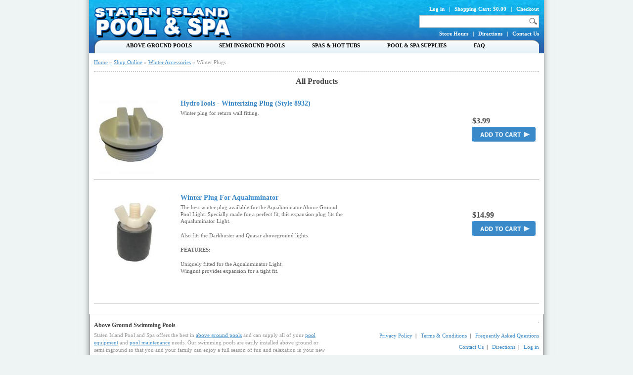

--- FILE ---
content_type: text/html; charset=UTF-8
request_url: https://sipoolandspa.com/products-page/all-products/winter-accessories/winter-plugs/
body_size: 49261
content:
<!DOCTYPE html PUBLIC "-//W3C//DTD XHTML 1.0 Transitional//EN" "http://www.w3.org/TR/xhtml1/DTD/xhtml1-transitional.dtd">
<html xmlns="http://www.w3.org/1999/xhtml"><head>
<meta http-equiv="Content-Type" content="text/html; charset=UTF-8" />
<meta name="distribution" content="global" />
<meta name="robots" content="follow, all" />
<meta name="language" content="en, sv" />

<title>  All Products : Staten Island Pool &amp; Spa</title>

<link rel="Shortcut Icon" href="https://sipoolandspa.com/wp-content/themes/revolution-30/images/favicon.ico" type="image/x-icon" />
<link rel="pingback" href="https://sipoolandspa.com/xmlrpc.php" />

<script type="text/javascript" src="https://sipoolandspa.com/wp-content/themes/revolution-30/js/jquery/jquery.min.js"></script>
<script type="text/javascript" src="https://sipoolandspa.com/wp-content/themes/revolution-30/js/jquery/ddaccordion.js"></script>
<script type="text/javascript" language="javascript" src="https://sipoolandspa.com/wp-content/themes/revolution-30/js/jquery/easytabs.js"></script>

<link rel='dns-prefetch' href='//s.w.org' />
<link rel="alternate" type="application/rss+xml" title="Staten Island Pool &amp; Spa &raquo; All Products Comments Feed" href="https://sipoolandspa.com/products-page/all-products/feed/" />
		<script type="text/javascript">
			window._wpemojiSettings = {"baseUrl":"https:\/\/s.w.org\/images\/core\/emoji\/11.2.0\/72x72\/","ext":".png","svgUrl":"https:\/\/s.w.org\/images\/core\/emoji\/11.2.0\/svg\/","svgExt":".svg","source":{"concatemoji":"https:\/\/sipoolandspa.com\/wp-includes\/js\/wp-emoji-release.min.js?ver=5.1.19"}};
			!function(e,a,t){var n,r,o,i=a.createElement("canvas"),p=i.getContext&&i.getContext("2d");function s(e,t){var a=String.fromCharCode;p.clearRect(0,0,i.width,i.height),p.fillText(a.apply(this,e),0,0);e=i.toDataURL();return p.clearRect(0,0,i.width,i.height),p.fillText(a.apply(this,t),0,0),e===i.toDataURL()}function c(e){var t=a.createElement("script");t.src=e,t.defer=t.type="text/javascript",a.getElementsByTagName("head")[0].appendChild(t)}for(o=Array("flag","emoji"),t.supports={everything:!0,everythingExceptFlag:!0},r=0;r<o.length;r++)t.supports[o[r]]=function(e){if(!p||!p.fillText)return!1;switch(p.textBaseline="top",p.font="600 32px Arial",e){case"flag":return s([55356,56826,55356,56819],[55356,56826,8203,55356,56819])?!1:!s([55356,57332,56128,56423,56128,56418,56128,56421,56128,56430,56128,56423,56128,56447],[55356,57332,8203,56128,56423,8203,56128,56418,8203,56128,56421,8203,56128,56430,8203,56128,56423,8203,56128,56447]);case"emoji":return!s([55358,56760,9792,65039],[55358,56760,8203,9792,65039])}return!1}(o[r]),t.supports.everything=t.supports.everything&&t.supports[o[r]],"flag"!==o[r]&&(t.supports.everythingExceptFlag=t.supports.everythingExceptFlag&&t.supports[o[r]]);t.supports.everythingExceptFlag=t.supports.everythingExceptFlag&&!t.supports.flag,t.DOMReady=!1,t.readyCallback=function(){t.DOMReady=!0},t.supports.everything||(n=function(){t.readyCallback()},a.addEventListener?(a.addEventListener("DOMContentLoaded",n,!1),e.addEventListener("load",n,!1)):(e.attachEvent("onload",n),a.attachEvent("onreadystatechange",function(){"complete"===a.readyState&&t.readyCallback()})),(n=t.source||{}).concatemoji?c(n.concatemoji):n.wpemoji&&n.twemoji&&(c(n.twemoji),c(n.wpemoji)))}(window,document,window._wpemojiSettings);
		</script>
		<style type="text/css">
img.wp-smiley,
img.emoji {
	display: inline !important;
	border: none !important;
	box-shadow: none !important;
	height: 1em !important;
	width: 1em !important;
	margin: 0 .07em !important;
	vertical-align: -0.1em !important;
	background: none !important;
	padding: 0 !important;
}
</style>
	<link rel='stylesheet' id='wpsc-theme-css-css'  href='https://sipoolandspa.com/wp-content/uploads/wpsc/themes/poolfactory/poolfactory.css?ver=3.7.32' type='text/css' media='all' />
<link rel='stylesheet' id='wpsc-theme-css-compatibility-css'  href='https://sipoolandspa.com/wp-content/plugins/wp-e-commerce/themes/compatibility.css?ver=3.7.32' type='text/css' media='all' />
<link rel='stylesheet' id='wpsc-product-rater-css'  href='https://sipoolandspa.com/wp-content/plugins/wp-e-commerce/js/product_rater.css?ver=3.7.32' type='text/css' media='all' />
<link rel='stylesheet' id='wp-e-commerce-dynamic-css'  href='https://sipoolandspa.com/index.php?wpsc_user_dynamic_css=true&#038;category&#038;ver=3.7.32' type='text/css' media='all' />
<link rel='stylesheet' id='wpsc-thickbox-css'  href='https://sipoolandspa.com/wp-content/plugins/wp-e-commerce/js/thickbox.css?ver=3.7.32' type='text/css' media='all' />
<!--[if lt IE 7]>
<link rel='stylesheet' id='wpsc-ie-fixes-css'  href='https://sipoolandspa.com/wp-content/plugins/wp-e-commerce/themes/wpsc-ie-fixes.css?ver=3.7.32' type='text/css' media='all' />
<![endif]-->
<link rel='stylesheet' id='wp-block-library-css'  href='https://sipoolandspa.com/wp-includes/css/dist/block-library/style.min.css?ver=5.1.19' type='text/css' media='all' />
<link rel='stylesheet' id='contact-form-7-css'  href='https://sipoolandspa.com/wp-content/plugins/contact-form-7/includes/css/styles.css?ver=5.1.1' type='text/css' media='all' />
<link rel='stylesheet' id='newsletter-css'  href='https://sipoolandspa.com/wp-content/plugins/newsletter/style.css?ver=5.8.9' type='text/css' media='all' />
<script type='text/javascript' src='https://ajax.googleapis.com/ajax/libs/prototype/1.7.1.0/prototype.js?ver=1.7.1'></script>
<script type='text/javascript' src='https://ajax.googleapis.com/ajax/libs/scriptaculous/1.9.0/scriptaculous.js?ver=1.9.0'></script>
<script type='text/javascript' src='https://ajax.googleapis.com/ajax/libs/scriptaculous/1.9.0/effects.js?ver=1.9.0'></script>
<script type='text/javascript' src='https://sipoolandspa.com/wp-content/plugins/lightbox-2/lightbox.js?ver=1.8'></script>
<script type='text/javascript' src='https://sipoolandspa.com/wp-includes/js/jquery/jquery.js?ver=1.12.4'></script>
<script type='text/javascript' src='https://sipoolandspa.com/wp-includes/js/jquery/jquery-migrate.min.js?ver=1.4.1'></script>
<script type='text/javascript' src='https://sipoolandspa.com/wp-content/plugins/wp-e-commerce/js/wp-e-commerce.js?ver=3.732'></script>
<script type='text/javascript' src='https://sipoolandspa.com/wp-content/plugins/wp-e-commerce/js/ajax.js?ver=3.732'></script>
<script type='text/javascript' src='https://sipoolandspa.com/index.php?wpsc_user_dynamic_js=true&#038;ver=3.7.32'></script>
<script type='text/javascript' src='https://sipoolandspa.com/wp-content/plugins/wp-e-commerce/wpsc-admin/js/jquery.livequery.js?ver=1.0.3'></script>
<script type='text/javascript' src='https://sipoolandspa.com/wp-content/plugins/wp-e-commerce/js/user.js?ver=3.732'></script>
<script type='text/javascript' src='https://sipoolandspa.com/wp-content/plugins/wp-e-commerce/js/thickbox.js?ver=Instinct_e-commerce'></script>
<script type='text/javascript' src='https://sipoolandspa.com/wp-content/plugins/google-analyticator/external-tracking.min.js?ver=6.5.4'></script>
<link rel='https://api.w.org/' href='https://sipoolandspa.com/wp-json/' />
<link rel="EditURI" type="application/rsd+xml" title="RSD" href="https://sipoolandspa.com/xmlrpc.php?rsd" />
<link rel="wlwmanifest" type="application/wlwmanifest+xml" href="https://sipoolandspa.com/wp-includes/wlwmanifest.xml" /> 
<meta name="generator" content="WordPress 5.1.19" />
<link rel='shortlink' href='https://sipoolandspa.com/?p=151' />
<link rel="alternate" type="application/json+oembed" href="https://sipoolandspa.com/wp-json/oembed/1.0/embed?url=https%3A%2F%2Fsipoolandspa.com%2Fproducts-page%2Fall-products%2F" />
<link rel="alternate" type="text/xml+oembed" href="https://sipoolandspa.com/wp-json/oembed/1.0/embed?url=https%3A%2F%2Fsipoolandspa.com%2Fproducts-page%2Fall-products%2F&#038;format=xml" />

	<!-- begin lightbox scripts -->
	<script type="text/javascript">
    //<![CDATA[
    document.write('<link rel="stylesheet" href="https://sipoolandspa.com/wp-content/plugins/lightbox-2/Themes/Dark Grey/lightbox.css" type="text/css" media="screen" />');
    //]]>
    </script>
	<!-- end lightbox scripts -->
<link rel='alternate' type='application/rss+xml' title='Staten Island Pool &amp; Spa Product List RSS' href='https://sipoolandspa.com/index.php?rss=true&amp;action=product_list'/>    <script language='JavaScript' type='text/javascript'>
    var TXT_WPSC_PRODUCTIMAGE = 'Product Image';
var TXT_WPSC_USEDEFAULTHEIGHTANDWIDTH = 'TXT_WPSC_USEDEFAULTHEIGHTANDWIDTH';
var TXT_WPSC_USE = 'use';
var TXT_WPSC_PXHEIGHTBY = 'TXT_WPSC_PXHEIGHTBY';
var TXT_WPSC_PXWIDTH = 'px width';
    </script>
    <script src="https://sipoolandspa.com/wp-content/uploads/wpsc/upgrades/gold_cart_files//gold_cart.js" language='JavaScript' type="text/javascript"></script>
      <link href='https://sipoolandspa.com/wp-content/uploads/wpsc/upgrades/gold_cart_files//gold_cart.css' rel="stylesheet" type="text/css" />
          
      <link href='https://sipoolandspa.com/wp-content/uploads/wpsc/upgrades/gold_cart_files//grid_view.css' rel="stylesheet" type="text/css" />
      <!-- <meta name="NextGEN" version="3.1.7" /> -->
<meta name="bmi-version" content="1.4.5" /><style type="text/css" media="all">
/* <![CDATA[ */
.wp-table-reloaded {
	background-color:#FFF;
	margin:10px 0px 0px 0px;
	font-size:12px;
	width:100%;
	text-align:center;
}
.wp-table-reloaded th {
	background-color:#1b325f;
        color:#FFF !important;
        font-size:12px;
	padding:5px;
}
.wp-table-reloaded td {
	color:#000;
	padding:5px;
	background-color:#FFF;
	vertical-align:top;
}
.wp-table-reloaded .even td {
	background-color:#e9f2f9;
}
.wp-table-reloaded .odd td{
	background-color:#9cc4e4;
}
.wp-table-reloaded .header {
	background-image:url(/wp-content/plugins/wp-table-reloaded/img/bg.gif);
	background-repeat:no-repeat;
	background-position:center right;
	cursor:pointer;
}
.wp-table-reloaded .headerSortUp {
	background-color:#8DBDD8;
	background-image:url(/wp-content/plugins/wp-table-reloaded/img/asc.gif);
}

.wp-table-reloaded .headerSortDown {
	background-color:#8DBDD8;
	background-image:url(/wp-content/plugins/wp-table-reloaded/img/desc.gif);
}

.wp-table-reloaded .row-hover tr:hover td {
background-color: #3a89c9;
}
#poolPrice {
font-size: 16px;
font-weight: bold;
color:#f26c4f;
font-style: italic;
}
/* ]]> */
</style><!-- Google Analytics Tracking by Google Analyticator 6.5.4: http://www.videousermanuals.com/google-analyticator/ -->
<script type="text/javascript">
    var analyticsFileTypes = ['pdf'];
    var analyticsSnippet = 'disabled';
    var analyticsEventTracking = 'enabled';
</script>
<script type="text/javascript">
	(function(i,s,o,g,r,a,m){i['GoogleAnalyticsObject']=r;i[r]=i[r]||function(){
	(i[r].q=i[r].q||[]).push(arguments)},i[r].l=1*new Date();a=s.createElement(o),
	m=s.getElementsByTagName(o)[0];a.async=1;a.src=g;m.parentNode.insertBefore(a,m)
	})(window,document,'script','//www.google-analytics.com/analytics.js','ga');
	ga('create', 'UA-15273103-1', 'auto');
 
	ga('send', 'pageview');
</script>
<style type="text/css" media="screen"><!-- @import url( https://sipoolandspa.com/wp-content/themes/revolution-30/style.css ); --></style>

<script type="text/javascript"><!--//--><![CDATA[//><!--
    sfHover = function() {
        if (!document.getElementsByTagName) return false;
        var sfEls = document.getElementById("nav").getElementsByTagName("li");


        for (var i=0; i<sfEls.length; i++) {
            sfEls[i].onmouseover=function() {
                this.className+=" sfhover";
            }
            sfEls[i].onmouseout=function() {
                this.className=this.className.replace(new RegExp(" sfhover\\b"), "");
            }
        }

    }
    if (window.attachEvent) window.attachEvent("onload", sfHover);
//--><!]]>
</script>
<link rel='stylesheet' id='wpsc-theme-css-css'  href='https://sipoolandspa.com/wp-content/themes/revolution-30/css/cart.css' type='text/css' media='all' />
<script type="text/javascript" src="https://sipoolandspa.com/wp-content/themes/revolution-30/feature/swfobject.js"></script>
<script language="javascript" src="https://sipoolandspa.com/wp-content/themes/revolution-30/js/jquery/popup.js"></script>

<!--[if lte IE 7]>
<link rel="stylesheet" id="ie6-css-fixes"  href="https://sipoolandspa.com/wp-content/themes/revolution-30/css/ie67.css" type="text/css" media="all" />
<![endif]-->

</head>

<body data-rsssl=1 class="page-template-default page page-id-151 page-child parent-pageid-71">

<div id="header_outer">
        	<!--level-1-->
            <div class="headertopLeft">
            	<!---718-605-9600&nbsp;&nbsp;|&nbsp;&nbsp;4820 Arthur Kill Road, Staten Island, NY 10309-->
           	</div>
            <div class="headertopRight">
            	<!--<a href="/current-ad">Current Ad</a> &nbsp;&nbsp;|&nbsp;&nbsp;
                <a href="/contact-us/store-hours">Store Hours</a> &nbsp;&nbsp;|&nbsp;&nbsp;
                <a href="/contact-us/directions">Directions</a> &nbsp;&nbsp;|&nbsp;&nbsp;
                <a href="https://www.sipoolandspa.com/contact-us">Contact Us</a>    --> 
                    	    
            </div>
            <div style="clear:both"></div>
            
            <!--level-2-->
            <div class="headerlogo">
                <a href="https://sipoolandspa.com/"><img src="https://sipoolandspa.com/wp-content/themes/revolution-30/images/logo2.jpg" alt="Staten Island Pool &amp; Spa" border="0" height="75" width="300" /></a>
            </div>
            
            <!--checkout links-->
            <div class="headerlinks1">
            	<a href="https://sipoolandspa.com/wp-login.php">Log in</a> &nbsp;&nbsp;|&nbsp;&nbsp;
                <a class="shopping_cart_head_total" href="https://www.sipoolandspa.com/products-page/checkout">Shopping Cart: &#036;0.00</a> &nbsp;&nbsp;|&nbsp;&nbsp;
                <a href="https://sipoolandspa.com/products-page/checkout">Checkout</a>
            </div>
            
            <!--search-box-->
            <div class="headerlinks2"><!-- Google Code for Remarketing tag -->
<!-- Remarketing tags may not be associated with personally identifiable information or placed on pages related to sensitive categories. For instructions on adding this tag and more information on the above requirements, read the setup guide: google.com/ads/remarketingsetup -->
<script type="text/javascript">
/* <![CDATA[ */
var google_conversion_id = 1028024064;
var google_conversion_label = "kP3dCMzn1QMQgM6Z6gM";
var google_custom_params = window.google_tag_params;
var google_remarketing_only = true;
/* ]]> */
</script>
<script type="text/javascript" src="//www.googleadservices.com/pagead/conversion.js">
</script>
<noscript>
<div style="display:inline;">
<img height="1" width="1" style="border-style:none;" alt="" src="//googleads.g.doubleclick.net/pagead/viewthroughconversion/1028024064/?value=0&amp;label=kP3dCMzn1QMQgM6Z6gM&amp;guid=ON&amp;script=0"/>
</div>
</noscript><div class='wpsc_product_search'><form action='https://sipoolandspa.com/products-page/all-products/' method='GET' name='product_search' class='product_search'><!--Search:-->  
<div style='float:left;padding-top:2px; padding-right:10px;'><div id='out_view_type' ><input type='hidden' id='view_type' name='view_type' value='default'></div></div><div style='float:left;display:none;''><div style='float:left;top:3px;'>Sort:&nbsp;</div> <div style='float:left;cursor:pointer;'><img style='border:0px;' onclick='jQuery("#wpsc_sort").toggle();jQuery("#wpsc_show").hide();' src='https://sipoolandspa.com/wp-content/plugins/wp-e-commerce/images/arrowdown.gif'><div id='wpsc_sort' style='border:2px groovy black;background-color:#fff;margin-top:5px;margin-left:0px;position:absolute;display:none;'><div class='search_drop_down'>
<ul>
  <li>&raquo;&nbsp;<a href='https://sipoolandspa.com/products-page/all-products/winter-accessories/winter-plugs/?product_order=ASC' style='cursor:pointer'>Ascending</a></li>
  <li>&raquo;&nbsp;<a href='https://sipoolandspa.com/products-page/all-products/winter-accessories/winter-plugs/?product_order=DESC' style='cursor:pointer'>Descending</a></li>
</ul>
</div>
</div></div></div><div style='float:left;display:none;'><div style='float:left;top:3px;'>&nbsp;&nbsp;Show:&nbsp;&nbsp; </div><img style='cursor:pointer; border:0px;' onclick='jQuery("#wpsc_show").toggle();jQuery("#wpsc_sort").hide();' src='https://sipoolandspa.com/wp-content/plugins/wp-e-commerce/images/arrowdown.gif'><div id='wpsc_show' style='background-color:#fff;margin-top:5px;margin-left:58px;position:absolute;display:none;'><div class='search_drop_down'>
<ul>
  <li>&raquo;&nbsp;<a href='https://sipoolandspa.com/products-page/all-products/winter-accessories/winter-plugs/?items_per_page=10' style='cursor:pointer;'>10 per page</a></li>
  <li>&raquo;&nbsp;<a href='https://sipoolandspa.com/products-page/all-products/winter-accessories/winter-plugs/?items_per_page=20' style='cursor:pointer;'>20 per page</a></li>
  <li>&raquo;&nbsp;<a href='https://sipoolandspa.com/products-page/all-products/winter-accessories/winter-plugs/?items_per_page=50' style='cursor:pointer;'>50 per page</a></li>
  <li>&raquo;&nbsp;<a href='https://sipoolandspa.com/products-page/all-products/winter-accessories/winter-plugs/?items_per_page=all' style='cursor:pointer;'>Show All</a></li>
</ul>
</div>
</div></div>  <input type='text' value='' name='product_search' class='wpsc_product_search' id='wpsc_search_autocomplete' onClick="this.value=''"/>
<input type='image' alt='Search' src='https://sipoolandspa.com/wp-content/themes/revolution-30/images/magglass.gif' style='margin-top:3px;' class='submit' /></form>
<div id='blind_down'></div></div><br />
<div class='headerlinks1'>
<a href="/contact-us/store-hours">Store Hours</a> &nbsp;&nbsp;|&nbsp;&nbsp;
                <a href="/contact-us/directions">Directions</a> &nbsp;&nbsp;|&nbsp;&nbsp;
                <a href="https://www.sipoolandspa.com/contact-us">Contact Us</a> </div>
</div>
                         
            <div style="clear:both"></div>   	
        
			<!--site-nav-start-->
			<div id="navbar">

				<div id="navbarleft">
					<!--<ul id="nav">-->
						<!--<li><a href="">Home</a></li>-->
						                    <!--</ul>-->
                    <ul id="nav" class=""><li id="menu-item-5598" class="menu-item menu-item-type-post_type menu-item-object-page menu-item-has-children menu-item-5598"><a href="https://sipoolandspa.com/abovegroundpool/">Above Ground Pools</a>
<ul class="sub-menu">
	<li id="menu-item-5604" class="menu-item menu-item-type-post_type menu-item-object-page menu-item-5604"><a href="https://www.sipoolandspa.com/pool-wizard">All Pools</a></li>
	<li id="menu-item-5606" class="menu-item menu-item-type-post_type menu-item-object-page menu-item-5606"><a href="https://www.sipoolandspa.com/pool-wizard?pwID=2&#038;plID=3">Heritage STR Above Ground Pool</a></li>
	<li id="menu-item-5607" class="menu-item menu-item-type-post_type menu-item-object-page menu-item-5607"><a href="https://www.sipoolandspa.com/pool-wizard?pwID=2&#038;plID=2">Heritage RTR Above Ground Pool</a></li>
	<li id="menu-item-5608" class="menu-item menu-item-type-post_type menu-item-object-page menu-item-5608"><a href="https://www.sipoolandspa.com/pool-wizard?pwID=2&#038;plID=5">Hampton Above Ground Pool</a></li>
	<li id="menu-item-5609" class="menu-item menu-item-type-post_type menu-item-object-page menu-item-5609"><a href="https://www.sipoolandspa.com/pool-wizard?pwID=2&#038;plID=4">Morada RTR Supreme Above Ground Pool</a></li>
	<li id="menu-item-5670" class="menu-item menu-item-type-post_type menu-item-object-page menu-item-5670"><a href="https://www.sipoolandspa.com/poolbuilder">Above Ground Pool Package Builder</a></li>
	<li id="menu-item-5671" class="menu-item menu-item-type-post_type menu-item-object-page menu-item-5671"><a href="https://www.sipoolandspa.com/how-to-guides/above-ground-pool-buying-guide">Above Ground Pool Buying Guide</a></li>
	<li id="menu-item-5610" class="menu-item menu-item-type-post_type menu-item-object-page menu-item-5610"><a href="https://www.sipoolandspa.com/gallery/pools">Pool Gallery</a></li>
</ul>
</li>
<li id="menu-item-5907" class="menu-item menu-item-type-post_type menu-item-object-page menu-item-has-children menu-item-5907"><a href="https://www.sipoolandspa.com/pool-wizard">Semi Inground Pools</a>
<ul class="sub-menu">
	<li id="menu-item-5905" class="menu-item menu-item-type-post_type menu-item-object-page menu-item-5905"><a href="https://www.sipoolandspa.com/pool-wizard?pwID=2&#038;plID=5">Hampton Semi Inground Pool</a></li>
	<li id="menu-item-5906" class="menu-item menu-item-type-post_type menu-item-object-page menu-item-5906"><a href="https://www.sipoolandspa.com/pool-wizard?pwID=2&#038;plID=2">Heritage RTR Semi Inground Pool</a></li>
	<li id="menu-item-5904" class="menu-item menu-item-type-post_type menu-item-object-page menu-item-5904"><a href="https://www.sipoolandspa.com/pool-wizard?pwID=2&#038;plID=4">Morada RTR Semi Inground Pool</a></li>
</ul>
</li>
<li id="menu-item-5669" class="menu-item menu-item-type-post_type menu-item-object-page menu-item-has-children menu-item-5669"><a href="https://www.sipoolandspa.com/spas/all-hot-tubs">Spas &#038; Hot Tubs</a>
<ul class="sub-menu">
	<li id="menu-item-5622" class="menu-item menu-item-type-post_type menu-item-object-page menu-item-5622"><a href="https://sipoolandspa.com/spas/artesian-spas/">ARTESIAN SPAS</a></li>
	<li id="menu-item-5612" class="menu-item menu-item-type-post_type menu-item-object-page menu-item-5612"><a href="https://sipoolandspa.com/spas/all-hot-tubs/">All Hot Tubs</a></li>
	<li id="menu-item-5614" class="menu-item menu-item-type-post_type menu-item-object-page menu-item-5614"><a href="https://sipoolandspa.com/spas/4-person-therapy-hot-tub/">Garden Spas Iris</a></li>
	<li id="menu-item-5617" class="menu-item menu-item-type-post_type menu-item-object-page menu-item-5617"><a href="https://sipoolandspa.com/spas/island-spas-grand-bahama-51-df/">Island Spas Grand Bahama 51 DF</a></li>
	<li id="menu-item-5618" class="menu-item menu-item-type-post_type menu-item-object-page menu-item-5618"><a href="https://sipoolandspa.com/spas/south-seas-spas-735l/">South Seas Spas 735L</a></li>
	<li id="menu-item-5987" class="menu-item menu-item-type-post_type menu-item-object-page menu-item-5987"><a href="https://sipoolandspa.com/south-seas-spas-748l/">South Seas Spas 748L</a></li>
	<li id="menu-item-5986" class="menu-item menu-item-type-post_type menu-item-object-page menu-item-5986"><a href="https://sipoolandspa.com/south-seas-spas-850l/">South Seas Spas 850L</a></li>
	<li id="menu-item-5619" class="menu-item menu-item-type-post_type menu-item-object-page menu-item-5619"><a href="https://sipoolandspa.com/spas/island-spas-antigua-51-df/">Island Spas Antigua 51 DF</a></li>
	<li id="menu-item-5620" class="menu-item menu-item-type-post_type menu-item-object-page menu-item-5620"><a href="https://sipoolandspa.com/spas/grand-bahama-elite/">Island Spas Grand Bahama Elite</a></li>
	<li id="menu-item-5621" class="menu-item menu-item-type-post_type menu-item-object-page menu-item-5621"><a href="https://sipoolandspa.com/spas/artesian-spas-elite-eagle-crest/">Artesian Elite Eagle Crest</a></li>
	<li id="menu-item-5623" class="menu-item menu-item-type-post_type menu-item-object-page menu-item-5623"><a href="https://www.sipoolandspa.com/how-to-guides/spa-buying-guide">Spa Buying Guide</a></li>
	<li id="menu-item-5624" class="menu-item menu-item-type-post_type menu-item-object-page menu-item-5624"><a href="https://www.sipoolandspa.com/gallery/spas">Spa Gallery</a></li>
</ul>
</li>
<li id="menu-item-5601" class="menu-item menu-item-type-post_type menu-item-object-page current-page-ancestor current-menu-ancestor current-menu-parent current-page-parent current_page_parent current_page_ancestor menu-item-has-children menu-item-5601"><a href="https://sipoolandspa.com/products-page/">Pool &#038; Spa Supplies</a>
<ul class="sub-menu">
	<li id="menu-item-5639" class="menu-item menu-item-type-post_type menu-item-object-page menu-item-5639"><a href="https://sipoolandspa.com/products-page/pool-chemicals/">Pool Chemicals</a></li>
	<li id="menu-item-5640" class="menu-item menu-item-type-post_type menu-item-object-page menu-item-5640"><a href="https://sipoolandspa.com/products-page/pool-liners/">Pool Liners</a></li>
	<li id="menu-item-5641" class="menu-item menu-item-type-post_type menu-item-object-page menu-item-5641"><a href="https://www.sipoolandspa.com/pools">Swimming Pools</a></li>
	<li id="menu-item-5642" class="menu-item menu-item-type-post_type menu-item-object-page menu-item-5642"><a href="https://sipoolandspa.com/products-page/pool-equipment/">Pool Equipment</a></li>
	<li id="menu-item-5643" class="menu-item menu-item-type-post_type menu-item-object-page menu-item-5643"><a href="https://sipoolandspa.com/products-page/automatic-vacuums/">Automatic Pool Vacuums</a></li>
	<li id="menu-item-5644" class="menu-item menu-item-type-post_type menu-item-object-page menu-item-5644"><a href="https://sipoolandspa.com/products-page/pool-accessories/">Pool Accessories</a></li>
	<li id="menu-item-5645" class="menu-item menu-item-type-post_type menu-item-object-page menu-item-5645"><a href="https://sipoolandspa.com/products-page/pool-maintenance/">Pool Maintenance</a></li>
	<li id="menu-item-5646" class="menu-item menu-item-type-post_type menu-item-object-page menu-item-5646"><a href="https://sipoolandspa.com/products-page/pool-covers/">Pool Covers</a></li>
	<li id="menu-item-5647" class="menu-item menu-item-type-post_type menu-item-object-page menu-item-5647"><a href="https://sipoolandspa.com/products-page/winter-accessories/">Winter Accessories</a></li>
	<li id="menu-item-5648" class="menu-item menu-item-type-post_type menu-item-object-page menu-item-5648"><a href="https://sipoolandspa.com/products-page/spa-and-hot-tub-supplies/">Spa and Hot Tub Supplies</a></li>
	<li id="menu-item-5649" class="menu-item menu-item-type-post_type menu-item-object-page current-menu-item page_item page-item-151 current_page_item menu-item-5649"><a href="https://sipoolandspa.com/products-page/all-products/" aria-current="page">All Products</a></li>
	<li id="menu-item-5650" class="menu-item menu-item-type-post_type menu-item-object-page menu-item-5650"><a href="https://sipoolandspa.com/products-page/checkout/">Checkout</a></li>
	<li id="menu-item-5651" class="menu-item menu-item-type-post_type menu-item-object-page menu-item-5651"><a href="https://sipoolandspa.com/products-page/your-account/">My Account</a></li>
</ul>
</li>
<li id="menu-item-5602" class="menu-item menu-item-type-post_type menu-item-object-page menu-item-has-children menu-item-5602"><a href="https://sipoolandspa.com/how-to-guides/">FAQ</a>
<ul class="sub-menu">
	<li id="menu-item-5652" class="menu-item menu-item-type-post_type menu-item-object-page menu-item-5652"><a href="https://www.sipoolandspa.com/how-to-guides/above-ground-pool-buying-guide">Above Ground Pool Buying Guide</a></li>
	<li id="menu-item-5653" class="menu-item menu-item-type-post_type menu-item-object-page menu-item-5653"><a href="https://www.sipoolandspa.com/how-to-guides/above-ground-pool-buying-guide">Above Ground Pool Buying Guide</a></li>
	<li id="menu-item-5654" class="menu-item menu-item-type-post_type menu-item-object-page menu-item-5654"><a href="https://www.sipoolandspa.com/how-to-guides/spa-buying-guide">Spa Buying Guide</a></li>
	<li id="menu-item-5656" class="menu-item menu-item-type-post_type menu-item-object-page menu-item-5656"><a href="https://sipoolandspa.com/how-to-guides/how-to-open-your-above-ground-pool/">Opening Your Pool</a></li>
	<li id="menu-item-5657" class="menu-item menu-item-type-post_type menu-item-object-page menu-item-5657"><a href="https://sipoolandspa.com/how-to-guides/pool-maintenance/">Mantaining Your Pool</a></li>
	<li id="menu-item-5658" class="menu-item menu-item-type-post_type menu-item-object-page menu-item-5658"><a href="https://sipoolandspa.com/how-to-guides/starting-your-new-pool/">Starting Your New Pool</a></li>
	<li id="menu-item-5659" class="menu-item menu-item-type-post_type menu-item-object-page menu-item-5659"><a href="https://sipoolandspa.com/how-to-guides/how-to-vacuum-your-above-ground-pool/">Vacuuming Your Pool</a></li>
	<li id="menu-item-5660" class="menu-item menu-item-type-post_type menu-item-object-page menu-item-5660"><a href="https://sipoolandspa.com/how-to-guides/how-to-close-your-above-ground-pool/">Closing Your Above Ground Pool</a></li>
	<li id="menu-item-5661" class="menu-item menu-item-type-post_type menu-item-object-page menu-item-5661"><a href="https://sipoolandspa.com/how-to-guides/how-to-clean-a-filter-cartridge/">Cleaning A Cartridge Filter</a></li>
	<li id="menu-item-5662" class="menu-item menu-item-type-post_type menu-item-object-page menu-item-5662"><a href="https://sipoolandspa.com/how-to-guides/how-to-operate-your-sand-filter/">Operating A Sand Filter</a></li>
	<li id="menu-item-5663" class="menu-item menu-item-type-post_type menu-item-object-page menu-item-5663"><a href="https://sipoolandspa.com/how-to-guides/how-to-operate-your-hayward-ec-40-filter/">Operating A Hayward EC-40 Earth Filter</a></li>
	<li id="menu-item-5664" class="menu-item menu-item-type-post_type menu-item-object-page menu-item-5664"><a href="https://sipoolandspa.com/how-to-guides/how-to-treat-pool-algae/">Treating Pool Algae</a></li>
	<li id="menu-item-5665" class="menu-item menu-item-type-post_type menu-item-object-page menu-item-5665"><a href="https://sipoolandspa.com/how-to-guides/how-to-treat-your-cloudy-pool/">Treating A Cloudy Pool</a></li>
	<li id="menu-item-5666" class="menu-item menu-item-type-post_type menu-item-object-page menu-item-5666"><a href="https://sipoolandspa.com/how-to-guides/pool-volume-calculator/">Pool Volume Calculator</a></li>
	<li id="menu-item-5667" class="menu-item menu-item-type-post_type menu-item-object-page menu-item-5667"><a href="https://sipoolandspa.com/how-to-guides/how-to-operate-your-frog-leap-system/">How to Operate Your Frog Leap System</a></li>
	<li id="menu-item-5668" class="menu-item menu-item-type-post_type menu-item-object-page menu-item-5668"><a href="https://www.sipoolandspa.com/how-to-guides/above-ground-pool-buying-guide">All How to Guides</a></li>
</ul>
</li>
</ul>				</div>
		
			</div>
        	<!--site-nav-end--> 
            <div style="clear:both"></div>   
</div>
<style type="text/css">

div.default_product_display {
	margin-left:0px !important;
	position:relative;
}

div.default_product_display div.textcol {
	margin-left:0px !important;
}

div.default_product_display div.textcol div.imagecol {
	left:0;
	margin-left:0px !important;
	position: absolute;
	top:0;
}

div.single_product_display div.textcol div.imagecol {
	left:0;
	margin-left:0px !important;
	position: absolute;
	top:0;
}

div.single_product_display div.textcol {
	margin-left:0px !important;	
}

div.textcol {
	margin-left:0px;
	position:relative;
}

div.imagecol {
	float:left;
	margin-left:0px;
	position:relative;
}
</style>
<div id="content">
	
    <!--breadcrumbs-->
			<div class='breadcrumb'>
			<a href='https://sipoolandspa.com'>Home</a> &raquo;
            <a href="https://www.sipoolandspa.com/products-page">Shop Online</a> &raquo;
							 	   
					<a href='https://sipoolandspa.com/products-page/all-products/winter-accessories/'>Winter Accessories</a> &raquo;
				 
							 
					Winter Plugs				 
					</div>
		    	
    
	<div id="contentleft">
	
		
		<h1 id="hideMe">All Products</h1>
        	        	
		<div id='products_page_container' class="wrap wpsc_container">


	
	


	
						<div class='wpsc_category_details'>
								
							</div>
		        
        		
				
							<div class="productdisplay default_product_display product_view_237 all-categories">      
				<div class="textcol">
				
											<div class="imagecol">
															<a rel="HydroTools_-_Winterizing_Plug_(Style_8932)" class="thickbox preview_link" href="https://sipoolandspa.com/wp-content/uploads/wpsc/product_images/plug__(1).jpeg" rel="lightbox[151]">
									<img class="product_image" id="product_image_237" alt="HydroTools - Winterizing Plug (Style 8932)" title="HydroTools - Winterizing Plug (Style 8932)" src="https://sipoolandspa.com/wp-content/uploads/wpsc/product_images/thumbnails/plug__(1).jpeg"/>
								</a>
													</div>
									
					<div class="producttext">
						<h2 class="prodtitles">
							 
								<a class="wpsc_product_title" href="https://sipoolandspa.com/products-page/all-products/winter-accessories/hydrotools-winterizing-plug-style-8932/">HydroTools - Winterizing Plug (Style 8932)</a>
							 				
													</h2>
												
						
						<div class='wpsc_description'><p>Winter plug for return wall fitting.</p>
</div>
				
												
												
																			
												
						<form class='product_form'  enctype="multipart/form-data" action="https://sipoolandspa.com/products-page/all-products/winter-accessories/winter-plugs/" method="post" name="product_237" id="product_237" >
														
														<div class="custom_meta">
															</div>
														
																					
							
														<div class="wpsc_variation_forms">
															</div>
														
						<!-- THIS IS THE QUANTITY OPTION MUST BE ENABLED FROM ADMIN SETTINGS -->
													
						<p class="wpsc_extras_forms"/>
							
						<div class="wpsc_product_price">
                        	<div class="wpsc_product_price_inner">
                                
                                <!--left-->
                                <div class="wpsc_product_price_left">
                                                                                                                    <div id="product_price_237" class="pricedisplay">$3.99</div>
                                        <!-- multi currency code -->
                                                                                <!-- end multi currency code -->
                                        							
                                                                    
                                                                            
                                    <input type="hidden" value="add_to_cart" name="wpsc_ajax_action"/>
                                    <input type="hidden" value="237" name="product_id"/>
                                            
                                                                    </div>
                                
                                <!--right-->    
                                <div class="wpsc_product_price_right">
                                    <!-- END OF QUANTITY OPTION -->
                                                                                                                                                                                <input type="submit"id="product_237_submit_button" class="wpsc_buy_button" name="Buy" value="" />
                                                                                        </div>
                            	<div style="clear:both"></div>
                        	</div>
                            <!--<div class="instock_item">In-stock and ready to ship!</div>-->
                        </div>
                        
						<div class='wpsc_loading_animation'>
							<img title="Loading" alt="Loading" src="https://sipoolandspa.com/wp-content/plugins/wp-e-commerce/images/indicator.gif" class="loadingimage" />
							Updating cart...						</div>
<!--Soldout-->							
																</form>                            
						
												
												<a href='https://sipoolandspa.com/wp-content/uploads/wpsc/product_images/plug__(2).jpeg' class='thickbox hidden_gallery_link'  rel='HydroTools_-_Winterizing_Plug_(Style_8932)' rev='index.php?image_id=863&amp;width=45&amp;height=45' rel="lightbox[151]">&nbsp;</a>					</div>
			</div>
		</div>

					<div class="productdisplay default_product_display product_view_54 all-categories">      
				<div class="textcol">
				
											<div class="imagecol">
															<a rel="Winter_Plug_For_Aqualuminator" class="thickbox preview_link" href="https://sipoolandspa.com/wp-content/uploads/wpsc/product_images/aqualuminator_light_plug.JPG" rel="lightbox[151]">
									<img class="product_image" id="product_image_54" alt="Winter Plug For Aqualuminator" title="Winter Plug For Aqualuminator" src="https://sipoolandspa.com/wp-content/uploads/wpsc/product_images/thumbnails/aqualuminator_light_plug.JPG"/>
								</a>
													</div>
									
					<div class="producttext">
						<h2 class="prodtitles">
							 
								<a class="wpsc_product_title" href="https://sipoolandspa.com/products-page/all-products/pool-accessories/pool-lights/winter-plug-for-aqualuminator/">Winter Plug For Aqualuminator</a>
							 				
													</h2>
												
						
						<div class='wpsc_description'><p>The best winter plug available for the Aqualuminator Above Ground Pool Light. Specially made for a perfect fit, this expansion plug fits the Aqualuminator Light.</p>
<p>Also fits the Darkbuster and Quasar aboveground lights.</p>
<p><strong>FEATURES:</strong></p>
<p>	Uniquely fitted for the Aqualuminator Light.<br />
	Wingnut provides expansion for a tight fit.</p>
</div>
				
												
												
																			
												
						<form class='product_form'  enctype="multipart/form-data" action="https://sipoolandspa.com/products-page/all-products/winter-accessories/winter-plugs/" method="post" name="product_54" id="product_54" >
														
														<div class="custom_meta">
															</div>
														
																					
							
														<div class="wpsc_variation_forms">
															</div>
														
						<!-- THIS IS THE QUANTITY OPTION MUST BE ENABLED FROM ADMIN SETTINGS -->
													
						<p class="wpsc_extras_forms"/>
							
						<div class="wpsc_product_price">
                        	<div class="wpsc_product_price_inner">
                                
                                <!--left-->
                                <div class="wpsc_product_price_left">
                                                                                                                    <div id="product_price_54" class="pricedisplay">$14.99</div>
                                        <!-- multi currency code -->
                                                                                <!-- end multi currency code -->
                                        							
                                                                    
                                                                            
                                    <input type="hidden" value="add_to_cart" name="wpsc_ajax_action"/>
                                    <input type="hidden" value="54" name="product_id"/>
                                            
                                                                    </div>
                                
                                <!--right-->    
                                <div class="wpsc_product_price_right">
                                    <!-- END OF QUANTITY OPTION -->
                                                                                                                                                                                <input type="submit"id="product_54_submit_button" class="wpsc_buy_button" name="Buy" value="" />
                                                                                        </div>
                            	<div style="clear:both"></div>
                        	</div>
                            <!--<div class="instock_item">In-stock and ready to ship!</div>-->
                        </div>
                        
						<div class='wpsc_loading_animation'>
							<img title="Loading" alt="Loading" src="https://sipoolandspa.com/wp-content/plugins/wp-e-commerce/images/indicator.gif" class="loadingimage" />
							Updating cart...						</div>
<!--Soldout-->							
																</form>                            
						
												
																	</div>
			</div>
		</div>

						
		
		
	
			</div>
<dl class="cft cft0">
</dl>
<div style="clear:both;"></div>

		<!--
		<rdf:RDF xmlns:rdf="http://www.w3.org/1999/02/22-rdf-syntax-ns#"
			xmlns:dc="http://purl.org/dc/elements/1.1/"
			xmlns:trackback="http://madskills.com/public/xml/rss/module/trackback/">
		<rdf:Description rdf:about="https://sipoolandspa.com/products-page/all-products/"
    dc:identifier="https://sipoolandspa.com/products-page/all-products/"
    dc:title="All Products"
    trackback:ping="https://sipoolandspa.com/products-page/all-products/trackback/" />
</rdf:RDF>		-->
		
			
	</div>
	
<script type="text/javascript">
ddaccordion.init({
	headerclass: "headerbar", //Shared CSS class name of headers group
	contentclass: "submenu", //Shared CSS class name of contents group
	revealtype: "click", //Reveal content when user clicks or onmouseover the header? Valid value: "click", "clickgo", or "mouseover"
	mouseoverdelay: 200, //if revealtype="mouseover", set delay in milliseconds before header expands onMouseover
	collapseprev: true, //Collapse previous content (so only one open at any time)? true/false
	defaultexpanded: [0], //index of content(s) open by default [index1, index2, etc] [] denotes no content
	onemustopen: false, //Specify whether at least one header should be open always (so never all headers closed)
	animatedefault: false, //Should contents open by default be animated into view?
	persiststate: true, //persist state of opened contents within browser session?
	toggleclass: ["", "selected"], //Two CSS classes to be applied to the header when it's collapsed and expanded, respectively ["class1", "class2"]
	togglehtml: ["", "", ""], //Additional HTML added to the header when it's collapsed and expanded, respectively  ["position", "html1", "html2"] (see docs)
	animatespeed: "fast", //speed of animation: integer in milliseconds (ie: 200), or keywords "fast", "normal", or "slow"
	oninit:function(headers, expandedindices){ //custom code to run when headers have initalized
		//do nothing
	},
	onopenclose:function(header, index, state, isuseractivated){ //custom code to run whenever a header is opened or closed
		//do nothing
	}
})
</script>

<!-- begin menu -->


<!-- end menu -->
<div style="clear:both;"></div>	
</div>

<!-- The main column ends -->

<!-- begin footer -->
<div style="clear:both;"></div>
<div id="footer">
		<div id="footerleft">
        	<h3>Above Ground Swimming Pools</h3>
            <p>Staten Island Pool and Spa offers the best in <a href="https://sipoolandspa.com/pools" title="above ground pools">above ground pools</a> and
            can supply all of your <a href="https://sipoolandspa.com/products-page/pool-equipment" title="Pool Equipment">pool equipment</a> and <a href="/products-page/pool-maintenance" title="Pool Maintenance">pool maintenance</a> needs.
            Our swimming pools are easily installed above ground or semi inground so that you and your family can enjoy a full season of fun and relaxation in your new swimming pool. We carry the highest quality above the ground pools available.  Our pool store is open 7 days a week.</p>
            
            <p>Whether you are looking for a good quality above ground pool at an affordable price, or our best aboveground pools on the market, Staten Island Pool and Spa has the swimming pool for you. We also offer everything you need for your new above ground pool. Use our <a href='https://www.sipoolandspa.com/pool-wizard'>Custom Pool Package Builder</a> to decide which pool is right for you, where you can select a pool filter, pool liner, pool ladder, and accessories to compliment your new pool.</p>
            
            <p>You will also need <a href="https://sipoolandspa.com/products-page/pool-chemicals" title="Pool Chemicals">pool chemicals</a> which we offer for your convenience.</p>
        </div>
        
        <div id="footerright">
        	
            <div id="brandBar">
				                
            </div>
            <div style="clear:both;"></div>            
        
            <a href="https://sipoolandspa.com/privacy-policy" title="Privacy Policy">Privacy Policy</a>&nbsp;&nbsp;|&nbsp;&nbsp;
            <a href="https://sipoolandspa.com/legal" title="Terms &amp; Conditions">Terms &amp; Conditions</a>&nbsp;&nbsp;|&nbsp;&nbsp;
            <!--<a href="https://sipoolandspa.com/site-map" title="Site Map">Site Map</a>&nbsp;&nbsp;|&nbsp;&nbsp;-->
            <a href="https://sipoolandspa.com/faq" title="Frequently Asked Questions">Frequently Asked Questions</a>
            	<br />
            <a href="https://sipoolandspa.com/contact-us" title="Contact Us">Contact Us</a>&nbsp;&nbsp;|&nbsp;&nbsp;
            <a href="https://sipoolandspa.com/contact-us/directions" title="Directions">Directions</a>&nbsp;&nbsp;|&nbsp;&nbsp;
            <a href="https://sipoolandspa.com/wp-login.php">Log in</a>            	<br /> 
            <strong>4820 Arthur Kill Road, Staten Island, NY 10309</strong><br />                
            <img src="https://sipoolandspa.com/wp-content/themes/revolution-30/images/phone-number.jpg" alt="Call us at 718-605-9600" border="0" /><br /><br />
            <table width='400' cellpadding='0' cellspacing='0' border='0'><tr><td width='270' align='right' valign='top'><a href='http://www.facebook.com/sipoolandspa' target='_blank'><img src='https://sipoolandspa.com/wp-content/themes/revolution-30/images/followFB.png' alt='Like us on Facebook'/></a><br /><br /><a href='https://twitter.com/SIpools' target="_blank"><img src='https://sipoolandspa.com/wp-content/themes/revolution-30/images/followTW.png' alt='Follow us on Twitter'/></a></td><td width='10'><img src='https://sipoolandspa.com/wp-content/themes/revolution-30/images/1px.png' width='10' height='1' /></td><td>
            <table cellspacing='0' cellpadding='0' border='0' align='right' width='120'><tr><td align='center'><!-- (c) 2005, 2012. Authorize.Net is a registered trademark of CyberSource Corporation --> <div class="AuthorizeNetSeal" style="text-align:center;"> <script type="text/javascript" language="javascript">var ANS_customer_id="3ccae76a-3297-4044-a389-ba938c9fc65d";</script> <script type="text/javascript" language="javascript" src="//verify.authorize.net/anetseal/seal.js" ></script>&nbsp;&nbsp;&nbsp;&nbsp;&nbsp;&nbsp;<a href="http://www.authorize.net/" id="AuthorizeNetText" target="_blank">Online Payments</a> </div></td></tr></table></td></tr></table>
              
		</div>   
        
        <div style="clear:both"></div>
        
        <div id="fine">Online prices and selection generally match our retail stores but may vary. Prices and offers are subject to change.<br />
        Copyright &copy; 2026 Staten Island Pool &amp; Spa Inc. &middot; All rights reserved.</div>
	
</div>

<!-- ngg_resource_manager_marker --><script type='text/javascript'>
/* <![CDATA[ */
var wpcf7 = {"apiSettings":{"root":"https:\/\/sipoolandspa.com\/wp-json\/contact-form-7\/v1","namespace":"contact-form-7\/v1"},"cached":"1"};
/* ]]> */
</script>
<script type='text/javascript' src='https://sipoolandspa.com/wp-content/plugins/contact-form-7/includes/js/scripts.js?ver=5.1.1'></script>
<script type='text/javascript' src='https://sipoolandspa.com/wp-content/plugins/page-links-to/js/new-tab.min.js?ver=3.0.0-beta.1'></script>
<script type='text/javascript'>
/* <![CDATA[ */
var newsletter = {"messages":{"email_error":"Email address is not correct","name_error":"Name is required","surname_error":"Last name is required","privacy_error":"You must accept the privacy policy"},"profile_max":"20"};
/* ]]> */
</script>
<script type='text/javascript' src='https://sipoolandspa.com/wp-content/plugins/newsletter/subscription/validate.js?ver=5.8.9'></script>
<script type='text/javascript' src='https://sipoolandspa.com/wp-includes/js/wp-embed.min.js?ver=5.1.19'></script>

<!--Google Analytics-->
<!---<script type="text/javascript">

  var _gaq = _gaq || [];
  _gaq.push(['_setAccount', 'UA-15273103-1']);
  _gaq.push(['_trackPageview']);

  (function() {
    var ga = document.createElement('script'); ga.type = 'text/javascript'; ga.async = true;
    ga.src = ('https:' == document.location.protocol ? 'https://ssl' : 'http://www') + '.google-analytics.com/ga.js';
    var s = document.getElementsByTagName('script')[0]; s.parentNode.insertBefore(ga, s);
  })();

</script>--->
<script>
    jQuery(document).ready(function($){
        jQuery("#deliveryregion").find("option[value='45']").attr("selected",true);
        if($('body').hasClass('page-template-ecommerce')){
            checkRegion();
            $(document).on('change','#billingregion , #deliveryregion',function () {
                checkRegion();
            });
        }
        function checkRegion(){
                    }
    });
</script>
</body>
</html>

--- FILE ---
content_type: text/css
request_url: https://sipoolandspa.com/wp-content/uploads/wpsc/themes/poolfactory/poolfactory.css?ver=3.7.32
body_size: 25945
content:
/*
Theme Name: Poolfactory Theme
Theme URI: http://instinct.co.nz
Description: Poolfactory Theme
Version: 3.5
Author: Thomas Howard
Author URI: http://instinct.co.nz
*/

/*
 * If you delete this file, you can expect your WP e-Commerce installation to break in some manner
 * to create your own theme copy, and paste this file, change the names and alter to your tastes
*/
.validation-error, .login_error {
color:#FF0000;
}
.wpsc_container{
  position: relative;
  _zoom: 1;
  } 

div.productdisplay img {
 max-width: none !important;
 padding: 0px;
 border: none;
 }

a.wpsc_edit_product {
	color:#FF0000;
	font-size:10px;
	text-transform:uppercase;
}
#product {
	width:100%;
} 
#product, #quantity, #price {
}

.shoppingcart tbody tr {
	border:#999 solid 1px;
}
.shoppingcart tbody tr th{	
	background-color:#3A89C9;
	color:#FFF;
	padding:0px 5px;
	font-size:11px;
}

/*
 * shopping cart styling
 * lots of styling for lots of different ways of displaying it.
 */
#ShoppingCart {
 float: right;
 width: 148px;
 margin: 0 0 20px 0;
 padding: 0px;
 }
div#shoppingcart{
 float: right;
 width: 148px;
 margin: 0px;
 padding: 0px;
 margin-left: 5px;
 }

div#shoppingcart div#shoppingcartcontents{
 font-size: 9pt;
 border: 1px solid #999999;
 background-color: #efefef;
 height: 100%;
 width: 100%;
 text-align: left;
 padding: 0px 6px 0px 0px; 
 position: relative;
 z-index: 9;
 }
 
div#shoppingcart div#shoppingcartcontents strong{
 display: block;
 width: 100%;
 }
 
div#shoppingcart div strong{
 font-size: 11pt;
 }

div#sideshoppingcart div{
 height: 100%;
 width: 203px;
 text-align: left;
 }
 #sideshoppingcart {
	 width:203px;
 } 
 
div#sideshoppingcart div h2{
 margin-left: -1ex;
 display: inline;
 }

 
a.wpsc_product_title{
 display: block;
 text-transform:capitalize;
 } 

table.shoppingcart{
 margin: 0px;
 padding:0px;
 }

table.shoppingcart tr td{
 font-size: 8pt !important;
 line-height:140%;
 padding:10px 0px;
 }

div#widgetshoppingcart{
 }

div#widgetshoppingcart div{
 height: 100%;
 width: 100%;
 text-align: left;
 }

div#widgetshoppingcart div strong.cart_title{
 margin-left: -6px;
 display: inline;
 font-size: 1.2em;
 }
 
div#widgetshoppingcart div h2{
 text-align: left;
 margin-bottom: 4px;
 display: block; 
 }
 
a#fancy_collapser_link{
 width: 13px;
 height: 13px;
 padding: 0px;
 margin-left: 5px;
 margin-bottom: -3px;
 border: none;
 }
 
a#fancy_collapser_link img{
 border: none;
 }
 
div#shoppingcartcontents{
 display: block;  
 }
 
div#sliding_cart{
  margin:0px;
  padding: 0px;
  background: none;
  border: none;
  }  
 
span.special{
 color: #DD0000;
 font-weight:bold;
 }

strong.prodtitles{
 display: block;
 margin-bottom: -15px;
 }

h2.prodtitles{
 font-size:14px;
 font-weight:bold;
 margin: 0 0 5px 0;
 width:350px;
}


span.items{
 display:block;
 margin:0 0 0 0;
 font-size:10px;
 color:#666666;
}

span.nomore{
 display:block;
 margin:0 0 15px 0;
}

span.numberitems{
 margin:0 5px 0 0;
}

span.subtotal,span.total,span.discount,span.postage,span.tax,span.gocheckout{
display:block;
}

div.gocheckout{
	margin:0px 0px;
	padding:0px;
	float:right;	
}
div.gocheckout img {
	margin:0px;
	padding:0px;
}
span.total {
	padding:10px 0px;
	font-weight:bold;
	color:#000;
	border-top:#f4f4f4 solid 1px;	
}

span.totalhead,span.discounthead,span.subtotalhead,span.postagehead,span.taxhead{
	font-weight:bold;
	margin-right:5px;
}

div.emptycart {
	margin:0px 0px;
	padding:0px;
	float:left;
}
div.emptycart img {
	margin:0px;
	padding:0px;
}

p.empty,p.visitshop{
 margin:0;
 padding:5px;
 font-size:11px;
}

 
/*
 * end shopping cart styling
 */
 
/*
 * product default display styling
 */
div.productdisplay {
 position:relative;
 float:left;
 clear:both;
 top:0px;
 left: 0px;
 padding: 20px 0 0 0;
 width: 100%;
 text-align: left !important;
 }
 
 div.wpsc_buy_button_container {
	float: right;
 }

div.imagecol{
 position:relative;
 float:left;
 top:0px;
 left: 0px;
 padding-right: 5px;
 margin-right: 5px;
 border: 0px solid #fff;
/*  border: 1px solid blue; */
 }
 
div.productdisplay div.imagecol img{
border: 0px solid #fff;
 }


div.textcol{
 position:relative;
 float:left;
 top:0px;
 left: 0px;
 padding: 0px;
 padding-bottom: 10px;
 margin: 0px;
/* Adjust this width according to your layout*/
 width: 660px;
 text-align: left !important;
 }
 
div.textcol form{
	/*text-align: right !important;*/
}

div.producttext{
 font-size: 11px;
 color:#666666;
 width: 100%;
 line-height:130%;
 text-align: left !important;
 width:100%;
 }
 
p.description{
 margin: 0px 0px 6px 0px;
 } 
 
p.wpsc_description{
 margin: 0px 0px 6px 0px;
 } 
.wpsc_variation_forms {
	
} 
div.wpsc_description img{
	float:right;
	margin-left:10px;
}
p.wpsc_variation_forms{
 margin: 0px 0px 0px 0px;
 float:right;
 text-align:right;
 }
.wpsc_variation_forms select {
/*	width:140px;	*/
	font-size:12px;
 }
.wpsc_product_price {
	font-weight:bold;
	font-size:16px;
	color: #464646;
} 
.wpsc_product_price span {
	font-size: 12px;
}
 p.wpsc_product_price, div.wpsc_product_price{
/*	 margin: 0px 0px 15px 0px;
	 width:138px;
	 font-size:16px;
	 font-weight:bold;
	 color:#3A89C9;
	 text-align:right;
	 position:absolute;
	 right:3px;
	 top:25px;   */
 }
 
 p.wpsc_product_extra_content{
 margin: 0px 0px 0px 0px;
 }
 
 p.galleryheading{
	font-weight:bold;
}
  
 
/* styles the additional description */
span.additional_description{
display: none;
}

a.additional_description_link{
display: inline;
font-size:12px;
}

a.additional_description_link img{
margin-right: 3px;
}

    /*
    * product rating styling
    */ 
    div.product_footer{
    position: relative;
    padding: 0px !important;
    width: 50%;
    border-top: 1px dashed #cccccc;
    height: 35px;
    margin-top: 0em;
    }
    
    div.product_footer strong{
    display: block;
    font-size: 7pt;
    font-weight: normal;
    }
    
    div.product_average_vote{
    position: absolute;
    top: 0px;
    left: 0px;
    width: 50%;
    float: left;
    margin: 0px !important;
    height: inherit;
    }
    
    div.product_user_vote{
    position: absolute;
    top: 0px;
    right: 0px;
    width: 30%;
    margin: 0px !important;
    height: inherit;
    }
    
    span.vote_total{
    position: relative;
    top: -3px;
    left: 2px;
    font-size: 7pt;
    }
    
    span.rating_saved{
    color: #990000;
    display: none;
    }    
    /*
    *end product rating styling
    */  
/*
 * end default product display styling
 */ 
 
 
 
 
 /*
 * list product display styling
 */  
table.list_productdisplay{
/* margin-top: 10px; */
 margin-bottom: 20px;
 border-collapse: collapse;
 width: 100%;
 }

table.list_productdisplay tr td{
 vertical-align: top;
 padding-bottom: 0px;
 font-size: 8pt;
/*  border: 1px solid black;  */
 }

table.list_productdisplay tr td select{
 margin-right: 3px;
 }
 
 
table.list_productdisplay tr.list_view_description{
 margin: 0px;
 padding: 0px;
 }
 
table.list_productdisplay tr.list_view_description td{
 margin: 0px;
 padding: 0px 3px 5px 3px;
 } 
 
table.list_productdisplay tr.list_view_description td div{
 display: none;
 padding: 3px;
 }  
 
 /*
 * end list product display styling
 */ 
 
 
/*
 * loading indicator styling 
 */ 
 
#loadingindicator{
 visibility: hidden; 
 font-size: 7pt;
 font-weight: normal;
 }

#loadingindicator img{
 position: relative;
 top: 3px;
 margin-left: 6px;
/*  visibility: hidden; */
  border: none !important;
 }
 
#alt_loadingindicator{
 visibility: hidden; 
 font-size: 7pt;
 font-weight: normal;
 }

#alt_loadingindicator img{
 position: relative;
 top: 3px;
 margin-left: 6px;
/*  visibility: hidden; */
  border: none !important;
 }
/*
 * end loading indicator styling 
 */ 
 
 

div.select_country{
	margin-bottom: 5px;
}

div.select_country input, div.select_country select{
	vertical-align: top;
  _height: 20px;
  margin: 0px;
}
 
div.select_country form{
 text-align: left;
 }


table.wpsc_checkout_table input.text, table.wpsc_checkout_table textarea, table.wpsc_checkout_table select {
	margin-right:0;
	width:260px;
	font-family:"Verdana","Lucida Fax","Lucida Grande","Lucida Sans Unicode",Arial,sans-serif;
	font-size: 10pt;
}
table.wpsc_checkout_table select {
	width:271px !important;
}
 
tr.product_shipping td h2{
 margin-bottom: 15px;
 margin-top: 5px;
 }
 
div#homepage_products{
 width:100%;
 }
 
/* frontpage_product and category view styling */
div.frontpage_product{
 width:auto;
 float: left;
 height: 260px;
 text-align: center;
 }
 
div.frontpage_product a p{
 margin-top: 0px;
 }
 
div.frontpage_product a{
 color: #333333 !important;
 font-weight: normal !important;
 }
 
div.frontpage_product a img{
 border: none;
 }
 
div.frontpage_product img{
 text-align: center;
 }
 
div.frontpage_product span.front_page_price{
  display: block;
  }
  
  
/* Verify your Order styling */
table.productcart{
 width: 100%;
 margin:0px;
 padding: 0px;
 border-collapse: collapse;
 padding-top: 3px;
 border: none;
 font-size: inherit;
 }

table.productcart tr td{
 padding-bottom: 5px;
 font-size: 11px;
 font-size: inherit;
 }

table.productcart tr.product_row td{
 padding-bottom: 5px;
 font-size: inherit;
 vertical-align: middle !important;
 background:#f4f4f4;
 }


form.adjustform{
 display: inline;
 }

table.productcart tr.firstrow td{
 font-weight:bold;
 background: #3A89C9;
 border-left: 2px solid white;
 color:#FFFFFF;
 padding:0 0 0 5px;
 }

table.productcart tr.firstrow td.firstcol{
 border-left: none;
 }

table.productcart tr.product_shipping td{
 vertical-align: middle;
/*  border-top: 1px solid #E1DAB7 !important; */
 padding-top: 4px;
 }

#coupon_num{
  width: 134px !important;
 }

table.productcart tr.total_price td{
 border-top: 1px solid #999999 !important;
 border-bottom: 1px solid #999999 !important;
 font-weight: bold;
 padding-top: 4px;
 }
 
ul.checkout_links{
  list-style-type: none;
  padding-left: 0px;
 }
 
 
ul.checkout_links li{
  list-style-type: none;
  margin-left: 0px;
 }
 
ul.checkout_links li a{
 color: #555555 !important;
 font-weight: normal !important;
 }
 
ul.checkout_links li a:hover{
 color: #000000 !important;
 }
 
a.termsandconds
 {
 text-decoration: underline;
 }
/* end Verify your Order styling */



/*
 * category display styling
 */

/* override some styling in the default wordpress theme */
.wpsc_container .PeSwitcher ul li:before, .wpsc_container .PeCatsBrands ul li:before{
  content: "";
  }
  
.wpsc_container .PeSwitcher ul li, .wpsc_container .PeCatsBrands ul li{
  padding-left: 0px !important;
  margin-left: 0px;
  }
  
.PeSwitcher ul{
 padding-left: 0px;
 } 
  
.PeSwitcher ul li{
 margin-left: 0px;
 }
 
.category_brand_header{
 list-style: none !important;
  }
  
.category_brand_header li{
 margin-left: 0px;
 }
 
 
.category_brand_header li:before{
 content: none !important;
 }  
  
#content .category_brand_header li a{
 color: #333333;
 font-weight: bold;
  font-size: 11pt;
 }
  
.PeCatsBrands ul{
 padding-left: 0px;
 }
  
.PeCatsBrands ul li{
 margin: 0px 0px 0px 0px !important;
 }
  
.PeCatsBrands  ul.SubCategories{
 margin: 0px;
 }
  
.PeCatsBrands  ul.SubCategories li{
 margin-left: 1em;
 }

ul.PeCategories{
 margin: 0px;
 }
 
.category_image{
 float: left;
 margin-bottom:10px;
 }
 
.widget h3.category{
  margin-top: 0px;
  display: inline;
  }
  
.category a{
  color:#0066CC;
  }
  
li.MainCategory strong.category{
  margin-top: 5px;
  font-size: 8pt;
  }
  
li.MainCategory strong.category a.productlink{
  color:#0066CC;
  font-size: 8pt;
  }
  
li.MainCategory strong.category a.productlink:visited{
  color:#0066CC;
  }
  
li.MainCategory strong.category a.productlink:hover{
  color:#114477;
  }

div.wpsc_container div.PeSwitcher ul{
 list-style: none !important;
 list-style-type: none !important;
 }
 
div.wpsc_container div.PeCatsBrands ul li{
 list-style: none !important;
 list-style-type: none !important;
 }
 

div.wpsc_container div.PeSwitcher ul{
 list-style: none !important;
 list-style-type: none !important;
 }
  
div.wpsc_container div.PeCatsBrands ul li{
 list-style: none !important;
 list-style-type: none !important;
 }

img.catimage{
 float:left;
 position: relative;
 top: -3px;
 margin-right: 2pt;
 }

strong.cattitles{
 display: none;
 z-index:1;
width:70%;
/* margin-bottom: -15px; */
 }

/*
 * end category display styling
 */
 
  
div.wpcart_gallery img
  {
  margin-right: 5px;
  }
  
/*
 * Fancy notification styling
 */ 
#fancy_notification{
 position: absolute;
 top: 0px;
 left: 0px;
 background: #f4f4f4;
 border: 4px solid #AAAAAA;
 display: none;
 height: auto;
 z-index: 9;
 }  
 
#fancy_notification #loading_animation{
 display: none;
 }
 
#fancy_notification #fancy_notification_content{
 display: none;
 width: 300px;
 padding: 8px;
 height: auto;
 text-align: left;
 margin: 0px !important;
 }
 
#fancy_notification #fancy_notification_content span{
 margin: 0px 0px 6px 0px;
 display: block;
 font-weight: normal;
 }
 
#fancy_notification #fancy_notification_content a{
 display: block;
 float: left;
 margin-right: 6px;
 margin-bottom: 3px;
 }
  
/*
 * end Fancy notification styling
 */ 
  
  
table.logdisplay{ width: 100%; }

table.logdisplay tr.toprow td{ text-align: center; font-weight:bold; }

table.logdisplay tr.toprow2 td{ text-align: left; font-weight:bold; }
  
table.logdisplay tr td{ padding-left: 5px; padding-top: 2px; padding-bottom: 2px;}
  
table.logdisplay tr.alt{ background-color: #eeeeee; }

table.logdisplay tr.alt td{ background-color: #eeeeee; }

td.processed{ text-align: left; min-width: 140px; width: 140px; white-space: nowrap; }
td.processed a{ border-bottom: none; }
td.processed a img{ margin-left: 5px; }
div#form_field_form_container{ padding: 0px; margin: 0px; }  

div#form_field_form_container div, div#form_field_form_container div table{  padding: 0px;  margin: 0px;  width: 100%;  border-collapse: collapse; }  

div#form_field_form_container div table tr td{ padding: 0px; margin: 0px; }  

div.order_status{ border: 1px solid #eeeeee; display: none; width: 100%; }

div.order_status div{ width: 100%; padding:0px 0px 1ex 0px; display: block !important;}
  
div.order_status ul{ list-style-type: none; margin: 1ex 0px 0px 0px; padding: 0px; }
  
div.order_status ul li{ padding-left: 0px; }

div.order_status ul li input{ margin: 0px 2px -2px 0px; }
  
img.log_expander_icon { margin-right: 3px; }

div.wpsc_page_numbers{
  width:30%;
  float:right;
  text-align:right;
  }
 
 
 
 
/*
 * checkout registration styling
 */
    
table.wpsc_checkout_table tr td{
 text-align: left;
 }
  
  
  
div#checkout_login_box{
  display: none;
/*  border: 1px solid #339933;
  background-color: #e8fcea;*/
  width: auto;
  padding: 5px 5px 5px 15px;
  margin: 20px 0px 0px 0px;
  }
 
div#checkout_login_box form{
  text-align: left;
  }
  
#TB_window img#register_loading_img{
  display: inline;
  border: none;
  margin: 0px 0px -10px 5px;
  padding: 0px;
  display: none;
  }
/*
 * end checkout registration styling
 */ 
 
/*
 * single category view styling
 */  
  
 div.category_view_product{
  width: 280px;
  float: left;
  text-align: left;
  margin: 0px 0px 10px 0px
  }
 
  div.category_view_product a img.product_image{
  float: left;
  margin-right: 6px;
  }
 
 
  div.category_view_product div.product_details{
  display: block;
  float: left;
  }
 
  div.category_view_product div.product_details form{
  text-align: left;
  }
   
/*
 * also bought product styling
 */  
p.wpsc_also_bought_header{
  display:block;
  width: 100%;
  margin:0px 0px 5px;  
  font-size: 11pt;
  font-weight: bold;
  margin-bottom: 10px;
  } 
 
 div.wpsc_also_bought{
  width: 100%;
  position: relative;
  margin: 0px 0px 0px 0px;
  }
 
p.wpsc_also_bought{
  float: left;
  margin: 0px 0px 0px 5px
  }

p.wpsc_also_bought a.preview_link{
  display: block;
  margin-bottom: 3px;
  margin-left: 2px;
  height: 96px;
  width: 96px;
/*   border: 1px solid #cccccc; */
  }
 
 p.wpsc_also_bought img.product_image{
  display: block;
/*   margin: 0px auto 0px auto; */
  }
 
p.wpsc_also_bought a.wpsc_product_name{
  font-size: 11pt;
  }
  
/*
 *  Stuff with multiple or miscellaneous uses
 */ 

strong.title{
 font-size: 12.5pt;
 }

a.categorylink{
 font-size: 8pt;
 }

 
td.totals{
 vertical-align: bottom;
 }

form#specials{
 display: inline;
 }
 
 /*
Modified By allen
*/
.autocompleter{
	color: #000000;
	border: 1px solid #BBBBBB;
	width: 255px;
	background-color: #DDDDDD;
}
.autocompleter ul li{
	cursor:pointer;
	padding: 2px 5px;
	font-family:Verdana, Arial, Helvetica, sans-serif;
	white-space: nowrap;
}
.selectAutocompleter{
	cursor:pointer;
	background-color: #999999;
	color:#ffffff;
}

/*div#product_search{
	position:relative;
	left:-100px;
}*/

table.products{
	text-decoration:none;
	text-align:left;
	width:240px;
	table-layout:fixed;
}

td.product_img{
	width:35px;
}


  
table.productdisplay tr td {
  position: relative;
 }

div.breadcrumb {
  color: #959595;
  font-family:Verdana;
  font-size:12px;
  margin:0;
  border-bottom:2px dotted #CCCCCC;
}

div.breadcrumb a {	
  color: #959595;
}

table.logdisplay {

}

select#current_country {
  width: 204px;
}

input#zipcode {
  margin: 0px;
}


 /*
End of modified By allen
*/

/* Verify your Order styling */
td.shipping_header {
	background-color:#E5E5E5;
	text-transform: uppercase;
	font-weight:bold;
}

/* Main Flora Style Sheet for jQuery UI ui-datepicker */
#ui-datepicker-div, .ui-datepicker-inline {
	font-family: Arial,Helvetica,sans-serif;
	font-size: 14px;
	padding: 0;
	margin: 0;
	background: #E0F4D7;
	width: 185px;
}
#ui-datepicker-div {
	display: none;
	border: 1px solid #FF9900;
	z-index: 10;
}
.ui-datepicker-inline {
	float: left;
	display: block;
	border: 0;
}
.ui-datepicker-rtl {
	direction: rtl;
}
.ui-datepicker-dialog {
	padding: 5px !important;
	border: 4px ridge #83C948 !important;
}
button.ui-datepicker-trigger {
	width: 25px;
}
img.ui-datepicker-trigger {
	margin: 2px;
	vertical-align: middle;
}
.ui-datepicker-prompt {
	float: left;
	padding: 2px;
	background: #E0F4D7;
	color: #000;
}
*html .ui-datepicker-prompt {
	width: 185px;
}
.ui-datepicker-control, .ui-datepicker-links, .ui-datepicker-header, .ui-datepicker {
	clear: both;
	float: left;
	width: 100%;
	color: #FFF;
}
.ui-datepicker-control {
	background: #FF9900;
	padding: 2px 0px;
}
.ui-datepicker-links {
	background: #E0F4D7;
	padding: 2px 0px;
}
.ui-datepicker-control, .ui-datepicker-links {
	font-weight: bold;
	font-size: 80%;
	letter-spacing: 1px;
}
.ui-datepicker-links label {
	padding: 2px 5px;
	color: #888;
}
.ui-datepicker-clear, .ui-datepicker-prev {
	float: left;
	width: 34%;
}
.ui-datepicker-rtl .ui-datepicker-clear, .ui-datepicker-rtl .ui-datepicker-prev {
	float: right;
	text-align: right;
}
.ui-datepicker-current {
	float: left;
	width: 30%;
	text-align: center;
}
.ui-datepicker-close, .ui-datepicker-next {
	float: right;
	width: 34%;
	text-align: right;
}
.ui-datepicker-rtl .ui-datepicker-close, .ui-datepicker-rtl .ui-datepicker-next {
	float: left;
	text-align: left;
}
.ui-datepicker-header {
	padding: 1px 0 3px;
	background: #83C948;
	text-align: center;
	font-weight: bold;
	height: 1.3em;
}
.ui-datepicker-header select {
	background: #83C948;
	color: #000;
	border: 0px;
	font-weight: bold;
}
.ui-datepicker {
	background: #CCC;
	text-align: center;
	font-size: 100%;
}
.ui-datepicker a {
	display: block;
	width: 100%;
}
.ui-datepicker-title-row {
	background: #B1DB87;
	color: #000;
}
.ui-datepicker-title-row .ui-datepicker-week-end-cell {
	background: #B1DB87;
}
.ui-datepicker-days-row {
	background: #FFF;
	color: #666;
}
.ui-datepicker-week-col {
	background: #B1DB87;
	color: #000;
}
.ui-datepicker-days-cell {
	color: #000;
	border: 1px solid #DDD;
}
.ui-datepicker-days-cell a {
	display: block;
}
.ui-datepicker-week-end-cell {
	background: #E0F4D7;
}
.ui-datepicker-unselectable {
	color: #888;
}
.ui-datepicker-week-over, .ui-datepicker-week-over .ui-datepicker-week-end-cell {
	background: #B1DB87 !important;
}
.ui-datepicker-days-cell-over, .ui-datepicker-days-cell-over.ui-datepicker-week-end-cell {
	background: #FFF !important;
	border: 1px solid #777;
}
* html .ui-datepicker-title-row .ui-datepicker-week-end-cell {
	background: #B1DB87 !important;
}
* html .ui-datepicker-week-end-cell {
	background: #E0F4D7 !important;
	border: 1px solid #DDD !important;
}
* html .ui-datepicker-days-cell-over {
	background: #FFF !important;
	border: 1px solid #777 !important;
}
* html .ui-datepicker-current-day {
	background: #83C948 !important;
}
.ui-datepicker-today {
	background: #B1DB87 !important;
}
.ui-datepicker-current-day {
	background: #83C948 !important;
}
.ui-datepicker-status {
	background: #E0F4D7;
	width: 100%;
	font-size: 80%;
	text-align: center;
}
#ui-datepicker-div a, .ui-datepicker-inline a {
	cursor: pointer;
	margin: 0;
	padding: 0;
	background: none;
	color: #000;
}
.ui-datepicker-inline .ui-datepicker-links a {
	padding: 0 5px !important;
}
.ui-datepicker-control a, .ui-datepicker-links a {
	padding: 2px 5px !important;
	color: #000 !important;
}
.ui-datepicker-title-row a {
	color: #000 !important;
}
.ui-datepicker-control a:hover {
	background: #FDD !important;
	color: #333 !important;
}
.ui-datepicker-links a:hover, .ui-datepicker-title-row a:hover {
	background: #FFF !important;
	color: #333 !important;
}
.ui-datepicker-multi .ui-datepicker {
	border: 1px solid #83C948;
}
.ui-datepicker-one-month {
	float: left;
	width: 185px;
}
.ui-datepicker-new-row {
	clear: left;
}
.ui-datepicker-cover {
	display: none;
	display: block;
	position: absolute;
	z-index: -1;
	filter: mask();
	top: -4px;
	left: -4px;
	width: 193px;
	height: 200px;
}
.thickbox {
	padding:5px;
}
.wpsc_checkout_table {
	background:#f4f4f4;
	height:780px;
	width:650px;
	margin:0px auto;
	padding:0 0 10px 35px;
	border:#A5A5A5 solid 1px;
}
.registerLeft {
	background:url(images/checkout-left.jpg) top left no-repeat;
	width:330px;
	height:128px;
	float:left;
	margin:10px 0 0 0;
	padding-top:52px;
	text-align:right;
}
.registerLeft fieldset {
	border-width:0px;
	padding-right:55px;
	padding-top:35px;
}
.registerLeft fieldset input{
	margin-bottom:2px;
}
.registerRight {
	width:330px;
	height:180px;
	float:right;
	margin:10px 0 0 0;
}
/*#wpsc_checkout_form_6, #wpsc_checkout_form_15 {
	display:none;
}*/
.wpsc_checkout_forms h2 {
	margin:10px 0 0 0;
}
.free {
	height:42px;
	width:72px;
	background:url(/wp-content/themes/images/free-ship.jpg) top right no-repeat;
}
	
/****************************************New Single Product Page CSS********************************************/

#SingleGallery {
	width:320px;
	padding:10px;
	border:#898989 solid 1px;
	background:#FFF;
	text-align:center;
	float:left;
	margin:0px 10px 20px 20px;
}

div.single_product_display div.textcol {
	background-color: #E9F2F9;	
	border:#898989 solid 1px;
	width:648px;
	padding:20px 0 0 0;
}
div.single_product_display div.textcol form {
    float: right;
    min-width: 275px;
    padding-bottom: 0;
    width: 275px;
}
div.single_product_display h2.prodtitles {
	display: none;
}
div.single_product_display h1.prodtitles {
	width:275px;
	float:right;
}
div.single_product_display div.wpsc_description {
	float:right;
	width:275px;
	overflow:hidden;
	margin-bottom: 20px;
}
div.single_product_display input.wpsc_buy_button{
	background:url(images/atc-green.png) no-repeat;
	height:33px;
	width:130px;
	border-width:0px;
	clear:both;
	cursor:pointer;
	float:right;
}
div.single_product_display div.wpsc_product_price {
	background: none repeat scroll 0 0 #D7D7D7;
    border: 1px solid #898989;
    float: right;
    padding: 5px;
    width: 253px;
	margin-right:10px;
	text-align:center;
}
div.single_product_display  div.pricedisplay {
	white-space: nowrap;
	float: none;
	font-weight:bold;
	font-size:19px;
	color: #A10000;
	padding: 8px 0 0;
	letter-spacing: -1px;
}
div.single_product_display div.wpsc_variation_forms {
	margin-right:10px;	
	border: #898989 solid 1px;
	border-bottom: none;
	background: #D7D7D7;
	width: 253px;
	float: right;
	padding:10px 5px 0 5px;
}
div.producttext {
    float: right;
    width: 275px;
}
div.single_product_display div.single_additional_description {
	background: #FFF;
	width: 608px;
	border-top: #898989 solid 1px;
	padding: 20px;
	margin: 0px;
}
div.single_product_display div.wpsc_product_price_inner {
	border: 1px solid #FFF;
	border-bottom: none;
	background: #ebebeb;
	padding: 5px;
	text-align:left;
}
div.single_product_display div.instock_item {
	text-align: center;
	background: #AAA;
	width: 243px;		
	color: #FFF;
	font-weight: bold;	
	font-size:12px;
	padding: 5px;
}
div.single_product_display div.instore_item {
	text-align: center;
	background: #F63901;
	width: 243px;		
	color: #FFF;
	font-weight: bold;	
	font-size:12px;
	padding: 5px;
}
div.single_product_display div.wpsc_product_price_left {
  	float:left;
}
div.single_product_display div.wpsc_product_price_right {
	float:right;
}
div.single_product_display div.deliverySpa {
	text-align:center;
	padding-top:5px;
	padding-bottom:20px;
	display:none;
}
div.single_product_display div.productdisplay {
 padding: 0 0 10px 0;
}
div.default_product_display div.wpsc_product_price {
	font-weight:bold;
	font-size:16px;
	color: #464646;
	position: absolute;
    right: 5px;
    top: 35px;
} 
div.default_product_display div.textcol {
	border-bottom: #CCCCCC solid 1px;
}
div.default_product_display div.producttext {
	margin-left:175px;
	float: left;
}
div.default_product_display div.textcol form{
	width:500px;
}
div.default_product_display div.instock_item {
	font-size:9px;
	font-weight:normal;
}
div.default_product_display div.instore_item {
	text-align: center;
	background: #F63901;
	width: 125px;		
	color: #FFF;
	font-weight: bold;	
	font-size:12px;
	padding: 5px;
	position:absolute;
	top: 0px;
	right: 0px;
}
div.default_product_display div.wpsc_product_price_left {
	padding-bottom:5px;
}
div.default_product_display div.wpsc_description img {
	display:none;
}
div.single_product_display div.wpsc_description img {
	float:left;
	margin:15px 0 0 0;
}

--- FILE ---
content_type: text/css
request_url: https://sipoolandspa.com/wp-content/plugins/wp-e-commerce/themes/compatibility.css?ver=3.7.32
body_size: 845
content:
/*
Generalised theme compatibility fixes, the shopping cart does not need bullets
*/
 
li.widget_wp_shopping_cart ul {
	list-style-image: none !important;
 	list-style-type: none !important;
 }
  
li.widget_wp_shopping_cart ul li {
	list-style-image: none !important;
 	list-style-type: none !important;
  background: none !important;
 }

li.widget_wp_shopping_cart ul li:before{
	/* Countermand any content properties like the one in the default wordpress theme.  */
	content: "" !important;
}


div.categorydisplay ul li:before{
	/* Countermand any content properties like the one in the default wordpress theme.  */
	content: "" !important;
}

a.additional_description_link img {
  margin:0px 3px 0px 0px;
}

div.textcol form {
  min-width: 300px;
}

div.wpsc_loading_animation {
  visibility: hidden;
}

#idc-container-parent{
clear:both;

}

--- FILE ---
content_type: text/css
request_url: https://sipoolandspa.com/wp-content/plugins/wp-e-commerce/js/product_rater.css?ver=3.7.32
body_size: 2400
content:
/* product rating CSS */

.votes{
 font-family: Verdana, Arial, Helvetica, sans-serif;
 font-size: 7pt;
 color: #333;
  }
  
span.votetext{
 display:block;
 overflow:visible;
 font-family: Verdana, Arial, Helvetica, sans-serif;
 font-size: 9pt;
 color: #333;
 height: 0px;
 }  
  
td.votetext{
 width: 90px;
  }  
  
td.votes{
 text-align: center;
  }
 
.starcontainer{
 margin: 0px;
 padding: 0px;
 width: 90px;
 height: 17px;
 overflow: hidden;
 background: #c4c4b8;
 position: relative;
 } 

.starcontainer a{
 margin: 0px !important;
 padding: 0px !important;
 border: 0px;
 } 
 
.starcontainer a img{
 margin: 0px !important;
 padding: 0px !important;
 border: 0px;
/* border: 1px solid red; */
 width: 18px !important;
 height: 17px !important;
 } 

#singleimg{
 margin: 0px;
 padding: 0px;
 width: 240px;
 text-align:center; 
 }
 
#starcont2{
 margin: 0px;
 padding: 0px;
 width: 90px;
 height: 17px;
 overflow: hidden;
 background: #888;
 }

#starmove{
 width: 190px;
 margin: 0px;
 height: 17px;
 padding-left: 10px;
/*  border: 1px solid green; */
 }
  
img.goldstar{
 height: 17px;
 width: 18px; 
 padding: 0px;
 margin: 0px;
 border: none;
 }
 
#starmovenv{
 width: 150px; 
 margin: 0px;
 padding: 0px;
 height: 17px;
  }

#startxtmove{
 width: 110px;
 margin: 0px;
 padding: 0px;
  }
  
#goldstarcont{
 margin: 0px;
 padding: 0px;
 height: 17px;
 overflow: hidden;
 } 
 
.starimage{
  background: transparent !important;
  float: none !important;
/*  filter:progid:DXImageTransform.Microsoft.AlphaImageLoader(src='images/24bit-star.png',sizingMethod='scale'); */
 }  
 
div.starcontainer a{/*
 border: 1px solid red;
 display: block;
 visibility: visible;*/
 }
 
div.starcontainer a:hover{
 background: url('images/blue-star.gif') !important; 
/* border: 1px solid black;*/
 }
   
a.star1{
 display:block;
 width: 18px;
 text-align: right;
 z-index: 5;
 position: absolute;
 top: 0px;
 left: 0px;
 }
 
a.star2{
 display:block;
 width: 36px;
 text-align: right;
 z-index: 4;
 position: absolute;
 top: 0px;
 left: 0px;
 }
 

 
a.star3{
 display:block;
 width: 54px;
 text-align: right;
 z-index: 3;
 position: absolute;
 top: 0px;
 left: 0px;
 }
 

a.star4{
 display:block;
 width: 72px;
 text-align: right;
 z-index: 2;
 position: absolute;
 top: 0px;
 left: 0px;
 }
 
a.star5{
 display:block;
 width: 90px;
 text-align: right;
 z-index: 1;
 position: absolute;
 top: 0px;
 left: 0px;
 }

--- FILE ---
content_type: text/css;charset=UTF-8
request_url: https://sipoolandspa.com/index.php?wpsc_user_dynamic_css=true&category&ver=3.7.32
body_size: 1524
content:
		
    /*
     * Default View Styling
     */
		div.default_product_display div.textcol{
			margin-left: 160px !important;
						min-height: 150px;
			_height: 150px;
		}
			
		div.default_product_display  div.textcol div.imagecol{
			position:absolute;
			top:0px;
			left: 0px;
			margin-left: -160px !important;
		}
		
		div.default_product_display  div.textcol div.imagecol a img {
			width: 150px;
			height: 150px;
		}
		
		div.default_product_display div.item_no_image  {
			width: 148px;
			height: 148px;
		}
		div.default_product_display div.item_no_image a  {
			width: 148px;
		}


    /*
     * Grid View Styling
     */
		div.product_grid_display div.item_no_image  {
			width: 148px;
			height: 148px;
		}
		div.product_grid_display div.item_no_image a  {
			width: 148px;
		}
		
		
		
    /*
     * Single View Styling
     */
     
		div.single_product_display div.item_no_image  {
			width: 298px;
			height: 248px;
		}
		div.single_product_display div.item_no_image a  {
			width: 298px;
		}
		
		div.single_product_display div.textcol{
			margin-left: 310px !important;
						min-height: 250px;
			_height: 250px;
		}
			
			
		div.single_product_display  div.textcol div.imagecol{
			position:absolute;
			top:0px;
			left: 0px;
			margin-left: -310px !important;
		}
		
		div.single_product_display  div.textcol div.imagecol a img {
			width: 300px;
			height: 250px;
		}
      
        div#categorydisplay{
    display: block;
    }
    
    div#branddisplay{
    display: none;
    }
    

--- FILE ---
content_type: text/css
request_url: https://sipoolandspa.com/wp-content/uploads/wpsc/upgrades/gold_cart_files//gold_cart.css
body_size: 2102
content:
div.search_drop_down {
	border:1px solid grey;
	z-index:111;
	background:#EFF2F3;
  position: relative; /* needed for the z-index to work correctly */
}

div.search_drop_down ul {
  margin: 0px 8px 0px 0px !important;
}
div.search_drop_down ul li {
  display: block !important;
  margin:7px 0pt 4px 10px !important;
  color: #ff0000 !important;
  text-align: left !important;
}
div.search_drop_down ul li:before {
  content: '';
}

div.search_drop_down table {
	border-collapse: collapse;
}

div.search_drop_down table tr td {
/* 	border:1px solid grey; */
}

div#blind_down ul li:before {
	content: '';
}

div#blind_down {
	position: absolute;
	background: #ddd;
	margin: 5px -4px 0 0px;
	top:25px;
	right:4px;
	list-style:none;
	z-index:999;
	width:250px;
	float:right;
  display: none;
}

div#blind_down ul {
	padding:0 0 0 0;
	list-style-type:none;
	margin:0 0 0 0;
}

div#blind_down ul li:hover {
	background: #999;
	width:100%;
}

div#blind_down ul li {
	width:100%;
	clear: both;
  padding: 0px 0px 0px 0px;
	margin: 0px 0px 0px 0px;
}

div#blind_down ul li a{
	display: block;
	clear: both;
	color:#333;
  min-height: 66px;
  _height: 66px;
}

div#blind_down ul li a:hover{
  text-decoration: none;
/*   padding: 3px 0px 3px 0px; */
  background-color: #c4c4c4;
	color:white;
	cursor:pointer;
}


div#blind_down ul li img.live-search-image{
	display: block;
  float: left;
  margin:8px 4px 8px 8px;
}

div#blind_down ul li div.live-search-text{
	display: block;
  float: left;
  margin: 4px;
  width:150px;
  text-indent:0px;
}

div#blind_down ul li div.description {
	font-size:10px;
	padding-right:3px;
	line-height:100%;
	text-align:left;
	height:30px;
	vertical-align:top;
}

#affiliate_wrap {
	border-color:#EBEBEB rgb(204, 204, 204) rgb(204, 204, 204) rgb(235, 235, 235);
	border-style:solid;
	border-width:1px;
	margin:0pt 15% 0pt 15px;
	padding:2px;
	position:relative;
}
#gold_cart_form .postbox{
	width:100%;
	max-width:500px;
}
#gold_cart_form .postbox p{
	padding-left:10px;
}
#gold_cart_form .postbox p label{
	width:80px;
	float:left;
}


a.hidden_gallery_link{
 display: none;
}


--- FILE ---
content_type: text/css
request_url: https://sipoolandspa.com/wp-content/uploads/wpsc/upgrades/gold_cart_files//grid_view.css
body_size: 1497
content:
div.product_grid_display{
 margin-bottom: 20px;
 float:left;
 width: 100%;
 text-align: left !important;
 }


/* can change the width and height of the grid view elements here */
div.product_grid_display div.product_grid_item{
	margin-bottom: 20px;
	width: 120px;
	float: left;
	position: relative;
	margin: 4px 8px 8px 0px;
/* 	min-height:200px; */
	height:auto !important;
/* 	_height:220px; */
 }

div.grid_view_newline {
 clear: both;

}


div.grid_product_info{
 font-family:"Trebuchet MS",Arial,sans-serif;
	/*  float: left; */
	/*position: absolute;
	top: 0px;*/
 }

div.grid_product_info div.product_text{

 font-size: 8pt;
/*  width: 106px; */
 min-height: 25px;
 padding: 7px 7px 7px 0px;
 }
 
div.grid_product_info div.product_text span.oldprice{
  color:#b5b5b5;
  }


div.product_grid_display div.product_grid_item img{
 border: none !important;
/*  padding: 0px !important; */
 margin-left: auto;
 margin-right: auto;
 }


div.product_grid_display div.product_grid_item a.preview_link{
 display: block;
 font-size: 8pt;
 }

div.grid_more_info{
 font-family:"Trebuchet MS",Arial,sans-serif;
/*  height: 22px; */
 padding-top: 4px;
 padding-right: 7px;
 }

div.grid_more_info a{
 text-decoration: none;
 border-bottom: 0px;
 }

div.grid_more_info span{
 font-size: 8pt;
/*  float: left; */
/*  margin-left: 33px; */
 }

div.grid_more_info p{
 margin-bottom: 0px;
 padding-bottom: 0px;
 }
 
 div.grid_more_info select{
 margin-bottom: 0px;
 }


div.grid_more_info img{
 float: right;
 }

--- FILE ---
content_type: text/css
request_url: https://sipoolandspa.com/wp-content/themes/revolution-30/css/cart.css
body_size: 22606
content:
/*
Theme Name: SIPS Theme
Description: Staten Island Pool and Spa Theme
Version: 2.0
Author: Vincent Carrotozzolo
Author URI: http://www.roguevisions.com
*/

/*
 * If you delete this file, you can expect your WP e-Commerce installation to break in some manner
 * to create your own theme copy, and paste this file, change the names and alter to your tastes
*/
.validation-error, .login_error {
color:#FF0000;
}
.wpsc_container{
  /*position: relative;*/
  width:650px;
  _zoom: 1;
  } 

div.productdisplay img {
 max-width: none !important;
 padding: 0px;
 border: none;
 }

a.wpsc_edit_product {
	color:#FF0000;
	font-size:10px;
	text-transform:uppercase;
}
#product {
	width:100%;
} 
#product, #quantity, #price {
}

.shoppingcart tbody tr {
	border:#999 solid 1px;
}
.shoppingcart tbody tr th{	
	background-color:#3A89C9;
	color:#FFF;
	padding:0px 5px;
	font-size:11px;
}

/*
 * shopping cart styling
 * lots of styling for lots of different ways of displaying it.
 */
#ShoppingCart {
 float: left;
 width: 148px;
 margin: 0 0 20px 0;
 padding: 0px;
 }
div#shoppingcart{
 float: left;
 width: 148px;
 margin: 0px;
 padding: 0px;
 margin-left: 5px;
 }

div#shoppingcart div#shoppingcartcontents{
 font-size: 9pt;
 border: 1px solid #999999;
 background-color: #efefef;
 height: 100%;
 width: 100%;
 text-align: left;
 padding: 0px 6px 0px 0px; 
 position: relative;
 z-index: 9;
 }
 
div#shoppingcart div#shoppingcartcontents strong{
 display: block;
 width: 100%;
 }
 
div#shoppingcart div strong{
 font-size: 11pt;
 }

div#sideshoppingcart div{
 height: 100%;
 width: 203px;
 text-align: left;
 }
 #sideshoppingcart {
	 width:203px;
 } 
 
div#sideshoppingcart div h2{
 margin-left: -1ex;
 display: inline;
 }
 
input.wpsc_buy_button{
background:url(images/atc-green.png) no-repeat;
height:33px;
width:130px;
border-width:0px;
clear:both;
cursor:pointer;
/*position:absolute;
right:0;
top:53px;*/
 }
 
a.wpsc_product_title{
 display: block;
 text-transform:capitalize;
 width:480px;
 } 

table.shoppingcart{
 margin: 0px;
 padding:0px;
 }

table.shoppingcart tr td{
 font-size: 8pt !important;
 line-height:140%;
 padding:10px 0px;
 }

div#widgetshoppingcart{
 }

div#widgetshoppingcart div{
 height: 100%;
 width: 100%;
 text-align: left;
 }

div#widgetshoppingcart div strong.cart_title{
 margin-left: -6px;
 display: inline;
 font-size: 1.2em;
 }
 
div#widgetshoppingcart div h2{
 text-align: left;
 margin-bottom: 4px;
 display: block; 
 }
 
a#fancy_collapser_link{
 width: 13px;
 height: 13px;
 padding: 0px;
 margin-left: 5px;
 margin-bottom: -3px;
 border: none;
 }
 
a#fancy_collapser_link img{
 border: none;
 }
 
div#shoppingcartcontents{
 display: block;  
 }
 
div#sliding_cart{
  margin:0px;
  padding: 0px;
  background: none;
  border: none;
  }  
 
div.oldprice{
	color:#464646;
	font-size:10px;
	font-weight:normal;
 }
 
span.special{
 color: #DD0000;
 font-weight:bold;
 }

strong.prodtitles{
 display: block;
 margin-bottom: -15px;
 }

span.items{
 display:block;
 margin:0 0 0 0;
 font-size:10px;
 color:#666666;
}

span.nomore{
 display:block;
 margin:0 0 15px 0;
}

span.numberitems{
 margin:0 5px 0 0;
}

span.subtotal,span.total,span.discount,span.postage,span.tax,span.gocheckout{
display:block;
}

div.gocheckout{
	margin:0px 0px;
	padding:0px;
	float:right;	
}
div.gocheckout img {
	margin:0px;
	padding:0px;
}
span.total {
	padding:10px 0px;
	font-weight:bold;
	color:#000;
	border-top:#f4f4f4 solid 1px;	
}

span.totalhead,span.discounthead,span.subtotalhead,span.postagehead,span.taxhead{
	font-weight:bold;
	margin-right:5px;
	float:left;
}

div.emptycart {
	margin:0px 0px;
	padding:0px;
	float:left;
}
div.emptycart img {
	margin:0px;
	padding:0px;
}

p.empty,p.visitshop{
 margin:0;
 padding:5px;
 font-size:11px;
}

 
/*
 * end shopping cart styling
 */
 
/*
 * product default display styling
 */
div.productdisplay {
 position:relative;
 float:left;
 clear:both;
 top:0px;
 left: 0px;
 padding: 20px 0 10px 0;
 width: 650px;;
 text-align: left !important;
 }
 
 div.wpsc_buy_button_container {
/* 	position:absolute;
	top:0px;
	right:0px;   */
 }

div.imagecol{
 position:relative;
 float:left;
 top:0px;
 left: 0px;
 padding-right: 5px;
 margin-right: 5px;
 border: 0px solid #fff;
/*  border: 1px solid blue; */
 }
 
div.productdisplay div.imagecol img{
border: 0px solid #fff;
 }

 
div.textcol form{
	padding-bottom:0px;	
}

p.description{
 margin: 0px 0px 6px 0px;
 } 
 
p.wpsc_description{
 margin: 0px 0px 6px 0px;
 } 

div.wpsc_description {
	min-height:60px;
	width:335px;
}

div.wpsc_description img{
	float:right;
	margin-left:10px;
}
p.wpsc_variation_forms {
	margin: 0px 0px 0px 0px;
	float:right;
	text-align:right;
 }
.wpsc_variation_forms select {
	font-size:12px;
    padding: 3px;
    width: 250px;
	}
.wpsc_variation_forms label {
	font-weight:bold;
	font-size:10px;
	color: #464646;
	}
 
 p.wpsc_product_extra_content{
 margin: 0px 0px 0px 0px;
 }
 
 p.galleryheading{
	font-weight:bold;
}
  
 
/* styles the additional description */
span.additional_description{
display: none;
}

a.additional_description_link{
display: inline;
font-size:12px;
}

a.additional_description_link img{
margin-right: 3px;
}

    /*
    * product rating styling
    */ 
    div.product_footer{
    position: relative;
    padding: 0px !important;
    width: 50%;
    border-top: 1px dashed #cccccc;
    height: 35px;
    margin-top: 0em;
    }
    
    div.product_footer strong{
    display: block;
    font-size: 7pt;
    font-weight: normal;
    }
    
    div.product_average_vote{
    position: absolute;
    top: 0px;
    left: 0px;
    width: 50%;
    float: left;
    margin: 0px !important;
    height: inherit;
    }
    
    div.product_user_vote{
    position: absolute;
    top: 0px;
    right: 0px;
    width: 30%;
    margin: 0px !important;
    height: inherit;
    }
    
    span.vote_total{
    position: relative;
    top: -3px;
    left: 2px;
    font-size: 7pt;
    }
    
    span.rating_saved{
    color: #990000;
    display: none;
    }    
    /*
    *end product rating styling
    */  
/*
 * end default product display styling
 */ 
 
 
 
 
 /*
 * list product display styling
 */  
table.list_productdisplay{
/* margin-top: 10px; */
 margin-bottom: 20px;
 border-collapse: collapse;
 width: 100%;
 }

table.list_productdisplay tr td{
 vertical-align: top;
 padding-bottom: 0px;
 font-size: 8pt;
/*  border: 1px solid black;  */
 }

table.list_productdisplay tr td select{
 margin-right: 3px;
 }
 
 
table.list_productdisplay tr.list_view_description{
 margin: 0px;
 padding: 0px;
 }
 
table.list_productdisplay tr.list_view_description td{
 margin: 0px;
 padding: 0px 3px 5px 3px;
 } 
 
table.list_productdisplay tr.list_view_description td div{
 display: none;
 padding: 3px;
 }  
 
 /*
 * end list product display styling
 */ 
 
 
/*
 * loading indicator styling 
 */ 
 
#loadingindicator{
 visibility: hidden; 
 font-size: 7pt;
 font-weight: normal;
 }

#loadingindicator img{
 position: relative;
 top: 3px;
 margin-left: 6px;
/*  visibility: hidden; */
  border: none !important;
 }
 
#alt_loadingindicator{
 visibility: hidden; 
 font-size: 7pt;
 font-weight: normal;
 }

#alt_loadingindicator img{
 position: relative;
 top: 3px;
 margin-left: 6px;
/*  visibility: hidden; */
  border: none !important;
 }
/*
 * end loading indicator styling 
 */ 
 
 

div.select_country{
	margin-bottom: 5px;
}

div.select_country input, div.select_country select{
	vertical-align: top;
  _height: 20px;
  margin: 0px;
}
 
div.select_country form{
 text-align: left;
 }


table.wpsc_checkout_table input.text, table.wpsc_checkout_table textarea, table.wpsc_checkout_table select {
	margin-right:0;
	width:260px;
	font-family:"Verdana","Lucida Fax","Lucida Grande","Lucida Sans Unicode",Arial,sans-serif;
	font-size: 10pt;
}
table.wpsc_checkout_table select {
	width:271px !important;
}
 
tr.product_shipping td h2{
 margin-bottom: 15px;
 margin-top: 5px;
 }
 
div#homepage_products{
 width:100%;
 }
 
/* frontpage_product and category view styling */
div.frontpage_product{
 width:auto;
 float: left;
 height: 260px;
 text-align: center;
 }
 
div.frontpage_product a p{
 margin-top: 0px;
 }
 
div.frontpage_product a{
 color: #333333 !important;
 font-weight: normal !important;
 }
 
div.frontpage_product a img{
 border: none;
 }
 
div.frontpage_product img{
 text-align: center;
 }
 
div.frontpage_product span.front_page_price{
  display: block;
  }
  
  
/* Verify your Order styling */
table.productcart{
 width: 100%;
 margin:0px;
 padding: 0px;
 border-collapse: collapse;
 padding-top: 3px;
 border: none;
 font-size: inherit;
 }

table.productcart tr td{
 padding-bottom: 5px;
 font-size: 11px;
 font-size: inherit;
 }

table.productcart tr.product_row td{
 padding-bottom: 5px;
 font-size: inherit;
 vertical-align: middle !important;
 background:#f4f4f4;
 }


form.adjustform{
 display: inline;
 }

table.productcart tr.firstrow td{
 font-weight:bold;
 background: #3A89C9;
 border-left: 2px solid white;
 color:#FFFFFF;
 padding:0 0 0 5px;
 }

table.productcart tr.firstrow td.firstcol{
 border-left: none;
 }

table.productcart tr.product_shipping td{
 vertical-align: middle;
/*  border-top: 1px solid #E1DAB7 !important; */
 padding-top: 4px;
 }

#coupon_num{
  width: 134px !important;
 }

table.productcart tr.total_price td{
 border-top: 1px solid #999999 !important;
 border-bottom: 1px solid #999999 !important;
 font-weight: bold;
 padding-top: 4px;
 }
 
ul.checkout_links{
  list-style-type: none;
  padding-left: 0px;
 }
 
 
ul.checkout_links li{
  list-style-type: none;
  margin-left: 0px;
 }
 
ul.checkout_links li a{
 color: #555555 !important;
 font-weight: normal !important;
 }
 
ul.checkout_links li a:hover{
 color: #000000 !important;
 }
 
a.termsandconds
 {
 text-decoration: underline;
 }
/* end Verify your Order styling */



/*
 * category display styling
 */

/* override some styling in the default wordpress theme */
.wpsc_container .PeSwitcher ul li:before, .wpsc_container .PeCatsBrands ul li:before{
  content: "";
  }
  
.wpsc_container .PeSwitcher ul li, .wpsc_container .PeCatsBrands ul li{
  padding-left: 0px !important;
  margin-left: 0px;
  }
  
.PeSwitcher ul{
 padding-left: 0px;
 } 
  
.PeSwitcher ul li{
 margin-left: 0px;
 }
 
.category_brand_header{
 list-style: none !important;
  }
  
.category_brand_header li{
 margin-left: 0px;
 }
 
 
.category_brand_header li:before{
 content: none !important;
 }  
  
#content .category_brand_header li a{
 color: #333333;
 font-weight: bold;
  font-size: 11pt;
 }
  
.PeCatsBrands ul{
 padding-left: 0px;
 }
  
.PeCatsBrands ul li{
 margin: 0px 0px 0px 0px !important;
 }
  
.PeCatsBrands  ul.SubCategories{
 margin: 0px;
 }
  
.PeCatsBrands  ul.SubCategories li{
 margin-left: 1em;
 }

ul.PeCategories{
 margin: 0px;
 }
 
.category_image{
 float: left;
 margin-bottom:10px;
 }
 
.widget h3.category{
  margin-top: 0px;
  display: inline;
  }
  
.category a{
  color:#0066CC;
  }
  
li.MainCategory strong.category{
  margin-top: 5px;
  font-size: 8pt;
  }
  
li.MainCategory strong.category a.productlink{
  color:#0066CC;
  font-size: 8pt;
  }
  
li.MainCategory strong.category a.productlink:visited{
  color:#0066CC;
  }
  
li.MainCategory strong.category a.productlink:hover{
  color:#114477;
  }

div.wpsc_container div.PeSwitcher ul{
 list-style: none !important;
 list-style-type: none !important;
 }
 
div.wpsc_container div.PeCatsBrands ul li{
 list-style: none !important;
 list-style-type: none !important;
 }
 

div.wpsc_container div.PeSwitcher ul{
 list-style: none !important;
 list-style-type: none !important;
 }
  
div.wpsc_container div.PeCatsBrands ul li{
 list-style: none !important;
 list-style-type: none !important;
 }

img.catimage{
 float:left;
 position: relative;
 top: -3px;
 margin-right: 2pt;
 }

strong.cattitles{
 display: none;
 z-index:1;
width:70%;
/* margin-bottom: -15px; */
 }

/*
 * end category display styling
 */
 
  
div.wpcart_gallery img
  {
  margin-right: 5px;
  }
  
/*
 * Fancy notification styling
 */ 
#fancy_notification{
 position: absolute;
 top: 0px;
 left: 0px;
 background: #f4f4f4;
 border: 4px solid #AAAAAA;
 display: none;
 height: auto;
 z-index: 9;
 }  
 
#fancy_notification #loading_animation{
 display: none;
 }
 
#fancy_notification #fancy_notification_content{
 display: none;
 width: 300px;
 padding: 8px;
 height: auto;
 text-align: left;
 margin: 0px !important;
 }
 
#fancy_notification #fancy_notification_content span{
 margin: 0px 0px 6px 0px;
 display: block;
 font-weight: normal;
 }
 
#fancy_notification #fancy_notification_content a{
 display: block;
 float: left;
 margin-right: 6px;
 margin-bottom: 3px;
 }
  
/*
 * end Fancy notification styling
 */ 
  
  
table.logdisplay{ width: 100%; }

table.logdisplay tr.toprow td{ text-align: center; font-weight:bold; }

table.logdisplay tr.toprow2 td{ text-align: left; font-weight:bold; }
  
table.logdisplay tr td{ padding-left: 5px; padding-top: 2px; padding-bottom: 2px;}
  
table.logdisplay tr.alt{ background-color: #eeeeee; }

table.logdisplay tr.alt td{ background-color: #eeeeee; }

td.processed{ text-align: left; min-width: 140px; width: 140px; white-space: nowrap; }
td.processed a{ border-bottom: none; }
td.processed a img{ margin-left: 5px; }
div#form_field_form_container{ padding: 0px; margin: 0px; }  

div#form_field_form_container div, div#form_field_form_container div table{  padding: 0px;  margin: 0px;  width: 100%;  border-collapse: collapse; }  

div#form_field_form_container div table tr td{ padding: 0px; margin: 0px; }  

div.order_status{ border: 1px solid #eeeeee; display: none; width: 100%; }

div.order_status div{ width: 100%; padding:0px 0px 1ex 0px; display: block !important;}
  
div.order_status ul{ list-style-type: none; margin: 1ex 0px 0px 0px; padding: 0px; }
  
div.order_status ul li{ padding-left: 0px; }

div.order_status ul li input{ margin: 0px 2px -2px 0px; }
  
img.log_expander_icon { margin-right: 3px; }

div.wpsc_page_numbers{
  width:30%;
  float:right;
  text-align:right;
  } 
 
/*
 * checkout registration styling
 */
    
table.wpsc_checkout_table tr td{
	 text-align: left;
}
 
table.wpsc_checkout_table tr {
	margin-left:35px;
}  
  
div#checkout_login_box{
  display: none;
/*  border: 1px solid #339933;
  background-color: #e8fcea;*/
  width: auto;
  padding: 5px 5px 5px 15px;
  margin: 20px 0px 0px 0px;
  }
 
div#checkout_login_box form{
  text-align: left;
  }
  
#TB_window img#register_loading_img{
  display: inline;
  border: none;
  margin: 0px 0px -10px 5px;
  padding: 0px;
  display: none;
  }
/*
 * end checkout registration styling
 */ 
 
/*
 * single category view styling
 */  
  
 div.category_view_product{
  width: 280px;
  float: left;
  text-align: left;
  margin: 0px 0px 10px 0px
  }
 
  div.category_view_product a img.product_image{
  float: left;
  margin-right: 6px;
  }
 
 
  div.category_view_product div.product_details{
  display: block;
  float: left;
  }
 
  div.category_view_product div.product_details form{
  text-align: left;
  }
   
/*
 * also bought product styling
 */  
p.wpsc_also_bought_header{
  display:block;
  width: 100%;
  margin:0px 0px 5px;  
  font-size: 11pt;
  font-weight: bold;
  margin-bottom: 10px;
  } 
 
 div.wpsc_also_bought{
  width: 100%;
  position: relative;
  margin: 0px 0px 0px 0px;
  }
 
p.wpsc_also_bought{
  float: left;
  margin: 0px 0px 0px 5px
  }

p.wpsc_also_bought a.preview_link{
  display: block;
  margin-bottom: 3px;
  margin-left: 2px;
  height: 96px;
  width: 96px;
/*   border: 1px solid #cccccc; */
  }
 
 p.wpsc_also_bought img.product_image{
  display: block;
/*   margin: 0px auto 0px auto; */
  }
 
p.wpsc_also_bought a.wpsc_product_name{
  font-size: 11pt;
  }
  
/*
 *  Stuff with multiple or miscellaneous uses
 */ 

strong.title{
 font-size: 12.5pt;
 }

a.categorylink{
 font-size: 8pt;
 }

span.pricedisplay{
	white-space: nowrap;
	float:right;
 }
 
td.totals{
 vertical-align: bottom;
 }

form#specials{
 display: inline;
 }
 
 /*
Modified By allen
*/
.autocompleter{
	color: #000000;
	border: 1px solid #BBBBBB;
	width: 255px;
	background-color: #DDDDDD;
}
.autocompleter ul li{
	cursor:pointer;
	padding: 2px 5px;
	font-family:Verdana, Arial, Helvetica, sans-serif;
	white-space: nowrap;
}
.selectAutocompleter{
	cursor:pointer;
	background-color: #999999;
	color:#ffffff;
}

/*div#product_search{
	position:relative;
	left:-100px;
}*/

table.products{
	text-decoration:none;
	text-align:left;
	width:240px;
	table-layout:fixed;
}

td.product_img{
	width:35px;
}


  
table.productdisplay tr td {
  position: relative;
 }

div.breadcrumb {
  color: #959595;
  font-family:Verdana;
  font-size:11px;
  margin:0;
  border-bottom:2px dotted #CCCCCC;
  padding:10px 0px;
}

div.breadcrumb a {	
  color: #3A89C9;
  text-decoration:underline;
}

table.logdisplay {

}

select#current_country {
  width: 204px;
}

input#zipcode {
  margin: 0px;
}


 /*
End of modified By allen
*/

/* Verify your Order styling */
td.shipping_header {
	background-color:#E5E5E5;
	text-transform: uppercase;
	font-weight:bold;
}

/* Main Flora Style Sheet for jQuery UI ui-datepicker */
#ui-datepicker-div, .ui-datepicker-inline {
	font-family: Arial,Helvetica,sans-serif;
	font-size: 14px;
	padding: 0;
	margin: 0;
	background: #E0F4D7;
	width: 185px;
}
#ui-datepicker-div {
	display: none;
	border: 1px solid #FF9900;
	z-index: 10;
}
.ui-datepicker-inline {
	float: left;
	display: block;
	border: 0;
}
.ui-datepicker-rtl {
	direction: rtl;
}
.ui-datepicker-dialog {
	padding: 5px !important;
	border: 4px ridge #83C948 !important;
}
button.ui-datepicker-trigger {
	width: 25px;
}
img.ui-datepicker-trigger {
	margin: 2px;
	vertical-align: middle;
}
.ui-datepicker-prompt {
	float: left;
	padding: 2px;
	background: #E0F4D7;
	color: #000;
}
*html .ui-datepicker-prompt {
	width: 185px;
}
.ui-datepicker-control, .ui-datepicker-links, .ui-datepicker-header, .ui-datepicker {
	clear: both;
	float: left;
	width: 100%;
	color: #FFF;
}
.ui-datepicker-control {
	background: #FF9900;
	padding: 2px 0px;
}
.ui-datepicker-links {
	background: #E0F4D7;
	padding: 2px 0px;
}
.ui-datepicker-control, .ui-datepicker-links {
	font-weight: bold;
	font-size: 80%;
	letter-spacing: 1px;
}
.ui-datepicker-links label {
	padding: 2px 5px;
	color: #888;
}
.ui-datepicker-clear, .ui-datepicker-prev {
	float: left;
	width: 34%;
}
.ui-datepicker-rtl .ui-datepicker-clear, .ui-datepicker-rtl .ui-datepicker-prev {
	float: right;
	text-align: right;
}
.ui-datepicker-current {
	float: left;
	width: 30%;
	text-align: center;
}
.ui-datepicker-close, .ui-datepicker-next {
	float: right;
	width: 34%;
	text-align: right;
}
.ui-datepicker-rtl .ui-datepicker-close, .ui-datepicker-rtl .ui-datepicker-next {
	float: left;
	text-align: left;
}
.ui-datepicker-header {
	padding: 1px 0 3px;
	background: #83C948;
	text-align: center;
	font-weight: bold;
	height: 1.3em;
}
.ui-datepicker-header select {
	background: #83C948;
	color: #000;
	border: 0px;
	font-weight: bold;
}
.ui-datepicker {
	background: #CCC;
	text-align: center;
	font-size: 100%;
}
.ui-datepicker a {
	display: block;
	width: 100%;
}
.ui-datepicker-title-row {
	background: #B1DB87;
	color: #000;
}
.ui-datepicker-title-row .ui-datepicker-week-end-cell {
	background: #B1DB87;
}
.ui-datepicker-days-row {
	background: #FFF;
	color: #666;
}
.ui-datepicker-week-col {
	background: #B1DB87;
	color: #000;
}
.ui-datepicker-days-cell {
	color: #000;
	border: 1px solid #DDD;
}
.ui-datepicker-days-cell a {
	display: block;
}
.ui-datepicker-week-end-cell {
	background: #E0F4D7;
}
.ui-datepicker-unselectable {
	color: #888;
}
.ui-datepicker-week-over, .ui-datepicker-week-over .ui-datepicker-week-end-cell {
	background: #B1DB87 !important;
}
.ui-datepicker-days-cell-over, .ui-datepicker-days-cell-over.ui-datepicker-week-end-cell {
	background: #FFF !important;
	border: 1px solid #777;
}
* html .ui-datepicker-title-row .ui-datepicker-week-end-cell {
	background: #B1DB87 !important;
}
* html .ui-datepicker-week-end-cell {
	background: #E0F4D7 !important;
	border: 1px solid #DDD !important;
}
* html .ui-datepicker-days-cell-over {
	background: #FFF !important;
	border: 1px solid #777 !important;
}
* html .ui-datepicker-current-day {
	background: #83C948 !important;
}
.ui-datepicker-today {
	background: #B1DB87 !important;
}
.ui-datepicker-current-day {
	background: #83C948 !important;
}
.ui-datepicker-status {
	background: #E0F4D7;
	width: 100%;
	font-size: 80%;
	text-align: center;
}
#ui-datepicker-div a, .ui-datepicker-inline a {
	cursor: pointer;
	margin: 0;
	padding: 0;
	background: none;
	color: #000;
}
.ui-datepicker-inline .ui-datepicker-links a {
	padding: 0 5px !important;
}
.ui-datepicker-control a, .ui-datepicker-links a {
	padding: 2px 5px !important;
	color: #000 !important;
}
.ui-datepicker-title-row a {
	color: #000 !important;
}
.ui-datepicker-control a:hover {
	background: #FDD !important;
	color: #333 !important;
}
.ui-datepicker-links a:hover, .ui-datepicker-title-row a:hover {
	background: #FFF !important;
	color: #333 !important;
}
.ui-datepicker-multi .ui-datepicker {
	border: 1px solid #83C948;
}
.ui-datepicker-one-month {
	float: left;
	width: 185px;
}
.ui-datepicker-new-row {
	clear: left;
}
.ui-datepicker-cover {
	display: none;
	display: block;
	position: absolute;
	z-index: -1;
	filter: mask();
	top: -4px;
	left: -4px;
	width: 193px;
	height: 200px;
}
.thickbox {
	padding:5px;
}
.wpsc_checkout_table {
	background:#f4f4f4;
	height:780px;
	width:650px;
	margin:0px auto;
	padding:0 0 25px 0;	
	text-indent:35px;
	border:#A5A5A5 solid 1px;
}
.wpsc_checkout_table tr td table{
	padding-bottom:20px;
	padding-top:20px;
	text-indent:35px
}

.registerLeft {
	background:url(images/checkout-left.jpg) top left no-repeat;
	width:330px;
	height:128px;
	float:left;
	margin:10px 0 0 0;
	padding-top:52px;
	text-align:right;
}
.registerLeft fieldset {
	border-width:0px;
	padding-right:55px;
	padding-top:35px;
}
.registerLeft fieldset input{
	margin-bottom:2px;
}
.registerRight {
	width:330px;
	height:180px;
	float:right;
	margin:10px 0 0 0;
}
/*#wpsc_checkout_form_6, #wpsc_checkout_form_15 {
	display:none;
}*/
.wpsc_checkout_forms h2 {
	margin:10px 0 0 0;
}

.free {
	height:42px;
	width:72px;
	background:url(/wp-content/themes/images/free-ship.jpg) top right no-repeat;
	}
.make_purchase {
	width:560px;
	margin:15px 0;
	}
#editMe a {
	width: 610px;
	background: #F63901;	
    margin: 0px auto 20px auto;
	color:#FFF;
	font-weight:bold;	
	display:block;
	text-align:center;
}
#singleTable {
	width:100%;	
}
#singleTable tr td {	
	border-bottom:1px solid #AAAAAA; 
	padding:5px 15px;
}

--- FILE ---
content_type: text/css
request_url: https://sipoolandspa.com/wp-content/themes/revolution-30/style.css
body_size: 31695
content:
/* 
	Theme Name: The Pool Factory
	Theme URL: https://dev2020.sipoolandspa.com
	Description: SIPOOLANDSPA is a 2-column Widget-ready theme created for WordPress.
	Author: Vincent Carrotozzolo
	Author URI: http://www.roguevisions.com
	Version: 1.0
	
*/

/*---Color-Palette--------
Dk Blue 1 #3A89C9
border lt gry #CFCFCF
border dk gry #B7B7B7
lt gry #A2A2A2
dk grey #959595


-------------------------*/


body {
	margin: 0px auto;
	padding: 0px;
	background-color: #EEF3F3;
	background-image: url(./images/bg2.jpg);
	background-repeat: repeat-y;
	background-position: center;
	color: #000;
	font-size: 12px;
	font-family: Verdana; 
}
	

/************************************************
*	Hyperlinks									*
************************************************/

a, a:visited {
	color: #3A89C9;
	text-decoration: none;
	}
	
a:hover {
	text-decoration: underline;
	}
	
/************************************************
*	Header  									*
************************************************/

#header_outer {
	width:900px;	
	background:url(images/header-menurev.jpg) repeat-x center;
	margin:0px auto;
	padding:0px 10px;
	font-size:11px;
}

.headertopLeft {
	float:left;
	height:0px;
	padding-top:6px;
	font-weight:bold;
}

.headertopRight {
	float:right;
	height:0px;
	padding-top:6px;
	text-align:right;
}

.headertopRight a, .headertopRight a:visited{
	color:#000000;
}

.headerlogo {
	float:left;
	height:75px;
	width:300px;
}

.headerlinks1 {
	float:right;
	width:600px;
	height:19px;
	padding-top:6px;
	font-weight:bold;
	text-align:right;
	color:#FFF;	
}

.headerlinks1 a, .headerlinks1 a:visited{
	color:#fff;
	}

.headerlinks2 {
	float:right;
	height:25px;
	width:600px;
	text-align:right;
}

.headerlinks3 {
	float:right;
	font-weight:bold;
	text-align:right;
	color:#3A89C9;
	height:19px;
	padding-top:6px;
	width:600px;
}
/************************************************
*	Navbar      								*
************************************************/

#navbar {	
	background:url(images/header-navbar.jpg) repeat-x top center;
	width: 100%;
	height: 27px;
	color: #000;
	margin:0 0 0 0;
	padding: 0px 0px 0px 0px;
	float:left;
	}
	
#navbarleft {
	width: 100%;
	float: left;
	margin: 0px;
	padding: 0px 0px 0px 0px;
	}
	

#nav {
	margin: 0 0 0 45px;
	padding: 0px;
	list-style: none;
	position:relative;
	z-index:101; 
	}
	
#nav ul {
	margin: 0px;
	padding: 0px;
	list-style: none;
	position:relative;
	z-index:10002; 
	}

#nav a {
	color: #000;
	display: block;
    font-weight: bold;
    margin: 0px 15px 0px 0px;
	padding: 5px 20px 5px 20px;	
	z-index:100;
	}
	
#nav a:hover {
	background: #ECF4FA url(images/navhov.gif) top center repeat-x;
	color: #3A89C9;
	display: block;
	text-decoration: none;
    margin: 0px 15px 0px 0px;
	padding: 5px 20px 5px 20px;
	}

#nav li {
	float: left;
	margin: 0px;
	padding: 0px;
	text-transform:uppercase;
	}
	
#nav li li {
	position:relative;
	z-index:100;
	float: left;
	margin: 0px;
	padding: 0px;
	width: 160px;
	color:#666666;
	text-transform:none;
	}
	
#nav li li a, #nav li li a:link, #nav li li a:visited {
	background: #A5A5A5;
	width: 230px;
	float: none;
	margin: 0px;
	padding:8px 10px;
	text-transform:capitalize;
	color:#FFF;	
	font-size:10px;
	border-left: 2px solid #C0C0C0;
	border-right: 2px solid #C0C0C0;
	border-bottom: 1px solid #C0C0C0;
	letter-spacing:-0.5px;
	}
	
#nav li li a:hover, #nav li li a:active {
	position:relative;
	z-index:100;
	background: #fff;
	color:#3A89C9;
	border-left: 2px solid #C0C0C0;
	border-right: 2px solid #C0C0C0;
	}

#nav li ul {
	position: absolute;
	width: 253px;
	left: -999em;	
	z-index:101;
	border-bottom: 1px solid #C0C0C0;
	border-top: 1px solid #C0C0C0;
	}

#nav li:hover ul {
	left: auto;
	display: block;
	}
	
#nav li:hover ul, #nav li.sfhover ul {
	left: auto;
	}
	

/************************************************
*	Homepage 					     		    * 
************************************************/

#homepage {
	width: 900px;
	margin: 0px auto;
	padding: 10px 0;
	}
	
#homepage h1 {
	color: #202020;
	font-size: 16px;
	font-family: Verdana;
	font-weight: normal;
	margin: 10px 0 0 0;
	padding: 0;
	}
	
#homepage h1 a, #homepage h1 a:visited  {
	color: #202020;
	text-decoration: none;
	margin: 0px;
	padding: 10px 0px;
	}

#homepage h1 a:hover {
	color: #D51515;
	text-decoration: none;
	}
	
#homepage p {
	margin:0px;
	padding:0 0 10px 0;
}	
	
#homepageleft {
	float: left;
	width: 478px;
	height:298px;
	border:#CFCFCF solid 1px;
	margin: 0 10px 0 0;
	padding: 0px;
	}
		
#homepageright {
	float: left;
	width: 395px;
	border:#CFCFCF solid 1px;
	margin: 0;
	padding: 6px;
	}
.homepagerightTL a, .homepagerightBL a {	
	height:150px;
	width:350px;
	display:block;
	float:left;
	padding:10px 0 0 10px;
	color:#000;
	font-family:Arial, Helvetica, sans-serif;
	font-size:16px;
	font-weight:bold;
}

.homepagerightTR a, .homepagerightBR a {	
	height:120px;
	width:0px;
	display:block;
	float:left;
	padding:0px 0 0 0px;
	color:#000;
	font-family:Arial, Helvetica, sans-serif;
	font-size:16px;
	font-weight:bold;
}

.homepagerightTL a{
	background:url(images/Pools2020.png) bottom right no-repeat;
	margin-right:5px;
}

.homepagerightTL a:hover{
	background:url(images/Pools2020R.png) bottom right no-repeat;
	text-decoration:none;
}

.homepagerightBL a{
	background:url(images/SpasRev2020.png) bottom right no-repeat;
	margin-right:5px;
	margin-top:5px;
}

.homepagerightBL a:hover{
	background:url(images/SpasRev2020R.png) bottom right no-repeat;
	text-decoration:none;
}
/*
.homepagerightTR a{
	background:url(images/spas.jpg) bottom right no-repeat;
}

.homepagerightTR a:hover{
	background:url(images/spas-hover.jpg) bottom right no-repeat;
	text-decoration:none;
}



.homepagerightBR a{
	background:url(images/pool-tables.jpg) bottom right no-repeat;
	margin-top:5px;
}

.homepagerightBR a:hover{
	background:url(images/pool-tables-hover.jpg) bottom right no-repeat;	
	text-decoration:none;
}
*/
/************************************************
*	Homepage Middle					     		* 
************************************************/

#homepagecategory_outer {
	background:#fbe045 url(images/category-bg.jpg) top left repeat-x;
	width:960px;
	height:95px;
	padding:10px 0px;	
}

#homepagecategory {
	float:left;
	padding:0px 20px;
	width:29%;
}

#homepagecategory h3 {
	font-size:14px;
	color:#1d2142;
	margin:0px;
}

#homepagecategory img {
	border:none;
}
	
/************************************************
*	Homepage Bottom					     		* 
************************************************/

#homebottom {
	width: 880px;
	margin: 0px auto 10px auto;
	padding: 10px;
	background-color:#f4f4f4;	
	border:#CFCFCF solid 1px;
	font-size:11px;
	font-family:arial;
	color:#a2a2a2;
	}
	
#homebottom h2 {
	color: #000;
	font-size: 14px;
	font-family: Arial;
	font-weight: bold;
	margin: 0px 0px 0px 0px;
	padding: 0px 0px 0px 0px;
	}
	
#homebottom h2 a {
	color: #000;
	text-decoration:none;
	}	

#homebottomleft, #homebottommiddle, #homebottomright {
	float: left;
	width: 274px;	
	background:#fff;
	margin: 0px 0px 0px 0px;
	padding: 5px;
	border: 1px solid #B7B7B7;
	}	
			
#homebottomleft, #homebottommiddle {
	margin: 0px 10px 0px 0px;
	}	
	
#homebottomleft p, #homebottomright p, #homebottommiddle p {
	padding: 0px;
	margin: 0px;
	}
	
#homebottomleft span a, #homebottommiddle span a, #homebottomright span a {
	font-family:arial;
	font-size:12px;
	position:relative;
	float:right;
	padding-top:5px;
}

#homelinks {		
	width: 895px;
	margin: 10px auto 20px auto;
	padding:0 0 15px 0;
	border-bottom:#CCC solid 1px;
}

#homelinks ul {
	list-style:none;	
	margin:0px;
	padding:5px;
}

#homelinks ul li {
	display:inline;
	float:left;
	margin:0px;
	padding:0px;
	width:145px;
}

#homelinks ul li a {
	font-size:12px;
	font-weight:bold;
}

#homelinks ul li ul {
	padding-left:0;
}

#homelinks ul li ul li {
	display:list-item;
	float:none;
	margin:0;
	padding:0;
}

#homelinks ul li ul li a {
	font-size:10px;
	font-weight:normal;
	text-decoration:underline;
}

#title {
	font-size:12px;
	font-weight:bold;
}

/************************************************
*	Content 					     		    * 
************************************************/

#content {
	width: 900px;
	margin: 0 auto 15px auto;
	padding: 0 10px;
	line-height: 135%;
	background-color:#FFF;
	border-bottom:#CFCFCF solid 1px;
	}

#content p {
	padding: 0px 0px 15px 0px;
	margin: 0px;
	}
	
#content h1 {
	font-size: 16px;
	color: #464646;	
	font-family: Verdana;
	font-weight: bold;
	margin: 0px 0px 10px 0px;
	padding: 0px 0px 0px 0px;
    line-height: 110%;	
	}
	
#content h1 a, #content h1 a:visited  {
	color: #202020;
	text-decoration: none;
	margin: 0px 0px 10px 0px;
	padding: 0px 0px 0px 0px;
	}

#content h1 a:hover {
	color: #D51515;
	text-decoration: none;
	}
#content h3 {
	font-size:12px;
	}	
#content h4 {
	color: #3A89C9;
	font-size: 16px;
	font-family: Verdana;
	font-weight:bold;
	margin: 0px;
	padding: 10px 0px 5px 0px;
	}
	
#content img.wp-smiley {
	float: none;
	border: none;
	padding: 0px;
	margin: 0px;
	}

#content img.wp-wink {
	float: none;
	border: none;
	padding: 0px;
	margin: 0px;
	}
	
#contentleft {
	float: right;
	width: 100%;/*660px*/
	margin: 0px 0px 0px 0px;
	padding: 10px 0px 10px 0px;
	}

#contentleft p img {
	border: 0px solid #999999;
	}
	
#contentleft a img {
	margin: 0px;
	padding: 0px;
	border: none;
	}

.archive {
	float: left;
	width: 295px;
	margin: 0px 0px 0px 0px;
	padding: 0px 0px 20px 0px;
	}
	
#contentleft ol {
	margin: 0px 0px 0px 5px;
	padding: 0px 0px 15px 0px;
	}
	
#contentleft ol li {
	margin: 0px 0px 0px 20px;
	padding: 0px 0px 0px 0px;
	}
	
#contentleft ul {
	list-style-type: square;
	margin: 0px 0px 0px 0px;
	padding: 0px 0px 15px 0px;
	}
	
#contentleft ul li {
	list-style-type: square;
	margin: 0px 0px 0px 20px;
	padding: 0px 0px 0px 0px;
	}

blockquote {
	margin: 0px 20px 15px 20px;
	padding: 5px 0px 5px 15px;
	border-left: 5px solid #C0C0C0;
	}
	
#content blockquote p {
	margin: 0px 0px 0px 0px;
	padding: 0px 0px 0px 0px;
	}
	
.postmeta {
	width: 600px;
	font-size: 12px;
	padding: 5px 0px 40px 0px;
	margin: 0px;
	border-top: double #C0C0C0;
	}
	
/************************************************
*	Images  					     		    * 
************************************************/

img.centered  {
	display: block;
	margin-left: auto;
	margin-right: auto;
	padding: 0px;
	}
	
img.alignnone {
	padding: 0px;
	margin: 0px 0px 10px 0px;
	display: inline;
	}

img.alignright {
	padding: 0px;
	margin: 0px 0px 10px 10px;
	display: inline;
	}

img.alignleft {
	padding: 0px;
	margin: 0px 10px 10px 0px;
	display: inline;
	}

.alignright {
	float: right;
	}

.alignleft {
	float: left;
	}
	
.wp-caption {
	margin: 0px;
	padding: 0px;
	}
	
.wp-caption img {
	margin: 0px 0px 10px 0px;
	padding: 0px;
	border: 0px;
	}

.wp-caption p.wp-caption-text {
	margin: 0px;
	padding: 5px 0px 0px 0px;
	font-size: 10px;
	font-style: italic;
	font-weight: bold;
	line-height: 12px;
	}
	
/************************************************
*	Sidebar 		    	        	        * 
************************************************/

#sidebar {
	float: right;
	width: 250px;
	margin: 0px;
	padding: 10px 0px 20px 0px;
	line-height: 20px;
	display: inline;
	}
	
#sidebar p {
	padding: 0px 0px 15px 0px;
	margin: 0px;
	}
	
#sidebar h2 {
	color: #202020;
	font-size: 12px;
	font-family: Verdana;
	font-weight: bold;
	padding: 10px 0px 3px 0px;
	margin: 0px 0px 5px 0px;
	border-bottom: double #C0C0C0;
	}
	
#sidebar ul {
	color: #333333;
	margin: 0px 0px 10px 0px;
	padding: 0px 0px 0px 0px;
	}
	
#sidebar ul ul {
	margin: 0px 0px 0px 0px;
	padding: 0px 0px 0px 0px;
	}

#sidebar ul li {
    list-style: none;
	margin: 0px 0px 0px 0px;
	padding: 0px 0px 0px 0px;
	}
	
#sidebar ul li ul li {
    list-style: square;
	margin: 0px 0px 0px 20px;
	padding: 0px 0px 0px 0px;
	}
	
#sidebar ul li ul li ul li{
    list-style: square;
	margin: 0px 0px 0px 10px;
	padding: 0px 0px 0px 0px;
	}
	
.pt-box {
	margin:0 0 15px 0;
	padding:0px;
	width:250px;
}

#pt-box-models {
	width:120px;
	margin:0;
	padding:0;	
}

#pt-box-models a img {
	border: #CCC solid 3px;
	margin:0 0 10px 0;
	padding:0;
}

.pt-box-pricing {
	width:250px;
	margin:0 0 15px 0;
	background:#2c89c8; 
	padding:15px 0px; 
	color:#FFF;
}

.pt-box-price1 {
	color:#ffda00; 
	width:230px;
	height:25px;
	padding:25px 10px;
	font-size:68px;
	font-weight:bold;
	letter-spacing:-5px; 
	float:left;
}

.pt-box-price2 {
	color:#CCC;
	width:225px;
	padding:0 10px 0 10px;
	font-size:14px;
	float:left;
	line-height:145%;
	font-weight:bold;
	text-align:right;
}
.pt-box-add {
	line-height:145%;
	text-align:center; 
	margin-top:5px;
}
/************************************************
*	Footer      								*
************************************************/

#footer {
	margin: 0px auto;
	width:900px;
	padding: 0px 0px 0px 0px;
	}
		
#footer a, #footer a:visited {
	color: #000;
	text-decoration: none;
	}
	
#footer a:hover {
	text-decoration: underline;
	}
	
#footer a img {
	border: none;
	margin: 0px 0px 0px 10px;
	padding: 0px;
	}
	
#footerleft {
	width:470px;
	margin: 0px;
	padding: 0px;
	color:#959595;
	float:left;
	position:relative;	
	font-size:11px;
	line-height:145%;
	}
	
#footerleft ul {
	margin: 0 0 0 15px;
	padding: 0px;
	position:relative;
	}

#footerleft a, #footerleft a:visited {
	color: #3A89C9;
	text-decoration:underline;
	font-family:Verdana;
	}		
	
#footerleft a:hover {
	color: #3A89C9;
	text-decoration: none;
	}

#footerleft li {
	float: left;
	margin: 0px;
	padding: 0px;
	}
	
#footerright {
	width: 430px;
	float: right;
	margin: 0px;
	padding: 0px 0px 0px 0px;
	text-align: right;
	font-family:Verdana;
	font-size:11px;
	line-height:210%;
	}
#footerright a, #footerright a:visited {
	color:#3A89C9;
}

#footerright span {
	font-size:13px;
	font-weight:bold;	
}

#fine {
	margin-top:10px;
	padding:15px 0;
	border-top: 1px solid #C0C0C0;
	font-size:11px;
}
#footerleft h3 {
	margin:0 0 5px 0;
	font-size:12px;
	color:#444;
}
#footerleft p {
	margin:0 0 11px 0;
}
/************************************************
*	Search Form									*
************************************************/

div.wpsc_product_search input.wpsc_product_search{
	z-index:91;
	height:15px;
	width:200px;	
	border:#FFF solid 1px;
	font-size:10px;
	margin:2px 0 0 0;
	padding:0px;
	float:left;
 }

div.wpsc_product_search .submit{
	/*display: none;*/
 }

div.wpsc_product_search {
	background:#fff;
	margin:0px;
	padding:0px;
	text-transform:none;
	z-index: 1;
	border:#CCC solid 1px;
	width:240px;
	height:23px;
	float:right;
 }
div.wpsc_product_search img{
	margin-top:3px;
}
 	
#s-head {
	background: #FFFFFF;
	width: 240px;
	color: #333333;
	font-size: 12px;
	font-family: Verdana;
	padding: 4px;
	margin: 5px 0px 20px 0px;
	border-top: 1px solid #666666;
	border-right: 1px solid #DDDDDD;
	border-left: 1px solid #666666;
	border-bottom: 1px solid #DDDDDD;
	}
	
#s {
	background: #FFFFFF;
	width: 220px;
	color: #333333;
	font-size: 12px;
	font-family: Verdana;
	padding: 4px;
	margin: 5px 0px 20px 0px;
	border-top: 1px solid #666666;
	border-right: 1px solid #DDDDDD;
	border-left: 1px solid #666666;
	border-bottom: 1px solid #DDDDDD;
	}
	
#signup {
	background: #F5F5F5;
	width: 240px;
	color: #333333;
	font-size: 12px;
	font-family: Verdana;
	padding: 4px;
	margin: 0px;
	border-top: 1px solid #666666;
	border-right: 1px solid #DDDDDD;
	border-left: 1px solid #666666;
	border-bottom: 1px solid #DDDDDD;
	}

#name, #email, #url {
	background: #EEEEEE;
	color: #333333;
	font-size: 12px;
	font-family: Verdana;
	padding: 4px;
	margin: 0px 0px 0px 0px;
	border-top: 1px solid #666666;
	border-right: 1px solid #DDDDDD;
	border-left: 1px solid #666666;
	border-bottom: 1px solid #DDDDDD;
	}

#submit {
	background: #333333;
	color: #FFFFFF;
	font-size: 12px;
	font-family: Verdana;
	padding: 4px;
	margin: 0px 0px 0px 0px;
	border-top: 1px solid #DDDDDD;
	border-right: 1px solid #666666;
	border-left: 1px solid #DDDDDD;
	border-bottom: 1px solid #666666;
	}
	
#words {
	background: #EEEEEE;
	width: 500px;
	color: #333333;
	font-size: 12px;
	font-family: Verdana;
	padding: 4px;
	margin: 0px 0px 0px 0px;
	border-top: 1px solid #666666;
	border-right: 1px solid #DDDDDD;
	border-left: 1px solid #666666;
	border-bottom: 1px solid #DDDDDD;
	}
	
/************************************************
*	Comments									*
************************************************/

#commentblock {
	color: #202020;
	float: left;
	padding: 10px 0px 10px 0px;
	margin: 0px 0px 0px 0px;
	}
	
#commentblock ol {
	list-style-type: square;
	margin: 0px;
	padding: 10px 0px 0px 0px;
	}
	
.commentdate {
	font-weight: bold;
	font-size: 12px;
	}

.commentname {
	color: #202020;
	font-weight: bold;
	margin: 0px;
	padding: 5px 0px 0px 0px;
	}

.commentinfo {
	clear: both;
	}

.commenttext {
	width: 580px;
	color: #202020;
	font-size: 12px;
	font-family: Verdana;
	padding: 0px;
	margin: 5px 0px 20px 0px;
	border-bottom: 1px dotted #C0C0C0;
	}

.commenttext-admin {
	width: 580px;
	color: #202020;
	font-size: 12px;
	font-family: Verdana;
	padding: 0px;
	margin: 5px 0px 20px 0px;
	border-bottom: 1px dotted #C0C0C0;
	}
/* side nav menu css */
#vert-menu-outer {
	width: 250px;
	padding:0 0 10px 10px;
}

#vert-menu-outer ul {
	margin: 0;
	padding: 0;
	list-style-type: none;
	font-size: 11px; 
}

#vert-menu-outer li {
	margin: 2px 0 0;
}

#vert-menu-outer a {
	display: block;
	width:215px;
	padding: 1px 2px 1px 10px;
	border: 1px solid #CCC;
	background: #fff;
	text-decoration: none; /*lets remove the link underlines*/
} 

#vert-menu-outer a:link, #vert-menu-outer a:active, #vert-menu-outer a:visited {
	color: #3A89C9;
}

#vert-menu-outer a:hover {
	border: 1px solid #CCC;
	background: #EFF2f3;
	color: #000;
} 

#vert-menu-outer span a:link, #vert-menu-outer span a:active, #vert-menu-outer span a:visited {
	color: #333333;
	background:#EFF2f3;
	font-weight:bold;
	font-size:11px;
	text-transform:uppercase;
}

#vert-menu-outer span a:hover {
	border: 1px solid #CCC;
	background: #EFF2f3;
	color: #3A89C9;
} 
.category_divider {
	margin-top:10px;
}

/************ Ecommerce Category Page *************/
.categoryOuter {
	width:630px;
}
.categoryBox {
	width:200px;
	float:left;
	margin:5px;
	text-align:center;
	line-height:160%;
}
.categoryBox a {
	display:block;
	text-decoration:none;
	text-transform:uppercase;
	font-size:12px;
	letter-spacing:1px;
	color:#000;
}
/************ Tutorial Page *************/
.tutorialLeft {
	position:relative;
}
.tutorialRight {
	position:relative;
}
a.tutorialCell {	
	background-image:url(images/tutorial/buttonOff.jpg);
	background-position:left top;
	background-repeat:no-repeat;
	color:#000;
	display:block;
	font-size:16px;
	font-weight:bold;
	letter-spacing:-1px;
	height:70px;
	margin:0 0 10px 0;
	padding:10px 0 0 15px;
	position:relative;
	text-align:left;
	text-decoration:none;
	width:305px;
}
a.tutorialCell:hover{
	background:url(images/tutorial/buttonOn.jpg)top left no-repeat;
}
/************ Pool Directory Page ************************************/

#poolFeatureOuter a span{
	color:#3A89C9;
	font-size:18px;
}
#poolFeatureOuter a:hover {
	text-decoration:none;
}
.poolFeatureOuter1 a, .poolFeatureOuter2 a, .poolFeatureOuter3 a, .poolFeatureOuter4 a, .poolFeatureOuter5 a, .poolFeatureOuter6 a, .poolFeatureOuter7 a, .poolFeatureOuter8 a, .poolFeatureOuter9 a, .poolFeatureOuter10 a{	
	min-height:155px;
	width:260px;
	display:block;
	float:left;
	margin:0 15px 15px 0;
	padding:185px 20px 20px 20px;
	border:#F4F4F4 solid 1px;
	color:#000;
}
.poolFeatureOuter1 a{
	background:#f9f9f9 url(/images/pools/heritage-rtr-pool.jpg) top left no-repeat;
}
.poolFeatureOuter1 a:hover{
	background:#f9f9f9 url(/images/pools/heritage-rtr-pool-hover.jpg) top left no-repeat;
}
.poolFeatureOuter2 a{
	background:#f9f9f9 url(/images/pools/hampton-pool.jpg) top left no-repeat;
}
.poolFeatureOuter2 a:hover{
	background:#f9f9f9 url(/images/pools/hampton-pool-hover.jpg) top left no-repeat;
}
.poolFeatureOuter3 a{
	background:#f9f9f9 url(/images/pools/vista-pool.jpg) top left no-repeat;
}
.poolFeatureOuter3 a:hover{
	background:#f9f9f9 url(/images/pools/vista-pool-hover.jpg) top left no-repeat;
}
.poolFeatureOuter4 a{
	background:#f9f9f9 url(/images/pools/morada-pool.jpg) top left no-repeat;
}
.poolFeatureOuter4 a:hover{
	background:#f9f9f9 url(/images/pools/morada-pool-hover.jpg) top left no-repeat;
}
.poolFeatureOuter5 a{
	background:#f9f9f9 url(/images/pools/oasis-pool.jpg) top left no-repeat;
}
.poolFeatureOuter5 a:hover{
	background:#f9f9f9 url(/images/pools/oasis-pool-hover.jpg) top left no-repeat;
}
.poolFeatureOuter6 a{
	background:#f9f9f9 url(/images/pools/ez-panel-pool.jpg) top left no-repeat;
}
.poolFeatureOuter6 a:hover{
	background:#f9f9f9 url(/images/pools/ez-panel-pool-hover.jpg) top left no-repeat;
}
.poolFeatureOuter7 a{
	background:#f9f9f9 url(/images/pools/how-to-guides.jpg) top left no-repeat;
}
.poolFeatureOuter7 a:hover{
	background:#f9f9f9 url(/images/pools/how-to-guides-hover.jpg) top left no-repeat;
}
.poolFeatureOuter8 a{
	background:#f9f9f9 url(/images/pools/pool-gallery.jpg) top left no-repeat;
}
.poolFeatureOuter8 a:hover{
	background:#f9f9f9 url(/images/pools/pool-gallery-hover.jpg) top left no-repeat;
}
.poolFeatureOuter9 a{
	background:#f9f9f9 url(/images/pools/nuance-pool.jpg) top left no-repeat;
}
.poolFeatureOuter9 a:hover{
	background:#f9f9f9 url(/images/pools/nuance-pool-hover.jpg) top left no-repeat;
}
.poolFeatureOuter10 a{
	background:#f9f9f9 url(/images/pools/heritage-str-pool.jpg) top left no-repeat;
}
.poolFeatureOuter10 a:hover{
	background:#f9f9f9 url(/images/pools/heritage-str-pool-hover.jpg) top left no-repeat;
}
/************ Pool Table Directory Page ************************************/

#tableFeatureOuter a span{
	color:#3A89C9;
	font-size:16px;
}
#tableFeatureOuter a:hover {
	text-decoration:none;
}
.tableFeatureOuter1 a, .tableFeatureOuter2 a, .tableFeatureOuter3 a, .tableFeatureOuter4 a, .tableFeatureOuter5 a, .tableFeatureOuter6 a, .tableFeatureOuter7 a, .tableFeatureOuter8 a, .tableFeatureOuter9 a, .tableFeatureOuter10 a, .tableFeatureOuter11 a, .tableFeatureOuter12 a, .tableFeatureOuter13 a{	
	min-height:124px;
	width:161px;
	display:block;
	float:left;
	margin:0 15px 15px 0;
	padding:125px 20px 20px 20px;
	border:#F4F4F4 solid 1px;
	color:#000;
}
.tableFeatureOLH a{	
	min-height:124px;
	width:379px;
	display:block;
	float:left;
	margin:0 15px 15px 0;
	padding:125px 20px 20px 20px;
	border:#F4F4F4 solid 1px;
	color:#000;
}
.tableFeatureOLH a{
	background:#f9f9f9 url(/images/pool-table/new/OLHdisplay-1.png) top left no-repeat;
}
.tableFeatureOLH a:hover{
	background:#f9f9f9 url(/images/pool-table/new/OLHdisplay-2.png) top left no-repeat;
}
.tableFeatureOuter1 a{
	background:#f9f9f9 url(/images/pool-table/new/arch-1.png) top left no-repeat;
}
.tableFeatureOuter1 a:hover{
	background:#f9f9f9 url(/images/pool-table/new/arch-2.png) top left no-repeat;
}
.tableFeatureOuter2 a{
	background:#f9f9f9 url(/images/pool-table/new/eldorado-1.png) top left no-repeat;
}
.tableFeatureOuter2 a:hover{
	background:#f9f9f9 url(/images/pool-table/new/eldorado-2.png) top left no-repeat;
}
.tableFeatureOuter3 a{
	background:#f9f9f9 url(/images/pool-table/new/royale-1.png) top left no-repeat;
}
.tableFeatureOuter3 a:hover{
	background:#f9f9f9 url(/images/pool-table/new/royale-2.png) top left no-repeat;
}
.tableFeatureOuter4 a{
	background:#f9f9f9 url(/images/pool-table/new/artesian-1.png) top left no-repeat;
}
.tableFeatureOuter4 a:hover{
	background:#f9f9f9 url(/images/pool-table/new/artesian-2.png) top left no-repeat;
}
.tableFeatureOuter5 a{
	background:#f9f9f9 url(/images/pool-table/new/shadow-1.png) top left no-repeat;
}
.tableFeatureOuter5 a:hover{
	background:#f9f9f9 url(/images/pool-table/new/shadow-2.png) top left no-repeat;
}
.tableFeatureOuter6 a{
	background:#f9f9f9 url(/images/pool-table/new/olhausen-santa-ana-1.png) top left no-repeat;
}
.tableFeatureOuter6 a:hover{
	background:#f9f9f9 url(/images/pool-table/new/olhausen-santa-ana-2.png) top left no-repeat;
}
.tableFeatureOuter7 a{
	background:#f9f9f9 url(/images/pool-table/new/olhausen-eclipse-1.png) top left no-repeat;
}
.tableFeatureOuter7 a:hover{
	background:#f9f9f9 url(/images/pool-table/new/olhausen-eclipse-2.png) top left no-repeat;
}
.tableFeatureOuter8 a{
	background:#f9f9f9 url(/images/pool-table/new/olhausen-hampton-1.png) top left no-repeat;
}
.tableFeatureOuter8 a:hover{
	background:#f9f9f9 url(/images/pool-table/new/olhausen-hampton-2.png) top left no-repeat;
}
.tableFeatureOuter9 a{
	background:#f9f9f9 url(/images/pool-table/new/how-to-guides-1.png) top left no-repeat;
}
.tableFeatureOuter9 a:hover{
	background:#f9f9f9 url(/images/pool-table/new/how-to-guides-2.png) top left no-repeat;
}
.tableFeatureOuter10 a{
	background:#f9f9f9 url(/images/pool-table/new/gallery-1.png) top left no-repeat;
}
.tableFeatureOuter10 a:hover{
	background:#f9f9f9 url(/images/pool-table/new/gallery-2.png) top left no-repeat;
}
.tableFeatureOuter11 a{
	background:#f9f9f9 url(/images/pool-table/new/measurements-1.png) top left no-repeat;
}
.tableFeatureOuter11 a:hover{
	background:#f9f9f9 url(/images/pool-table/new/measurements-2.png) top left no-repeat;
}
.tableFeatureOuter12 a{
	background:#f9f9f9 url(/images/pool-table/new/wainwright-1.png) top left no-repeat;
}
.tableFeatureOuter12 a:hover{
	background:#f9f9f9 url(/images/pool-table/new/wainwright-2.png) top left no-repeat;
}
.tableFeatureOuter13 a{
	background:#f9f9f9 url(/images/pool-table/new/vision-1.png) top left no-repeat;
}
.tableFeatureOuter13 a:hover{
	background:#f9f9f9 url(/images/pool-table/new/vision-2.png) top left no-repeat;
}

/**************************featured pools*******************/
.poolsize {
	 width:100%; 
	 text-align:center;
}
.poolsizeTitle {
	width:45%;
	background-color:#000;
}
.poolsize td {
	border:#ccc solid 1px;
}

/**************************shopping cart*******************/
#shoppycart {
	width:250px;
	padding:0 0 0 10px;
}
.soldout {
	float:right;
	height:10px;
	width:0px;
	padding-top:20px;
	position:absolute;
	right:140px;
	top:20px;
}
.cat_thumbs {
	border-right:#f4f4f4 dotted 3px;
	text-align:center;
	float:left;
	line-height:145%;
	margin:10px 0;
	min-height:175px;
	padding:0 18px 0;
}
.cat_thumbs a, .cat_thumbs a:visited {
font-size:12px;
}
/* -- menu left rail -- */

/* -- menu images -- */
#shopbycategory, #topsellers, #featuredtutorials, #ShoppingCart {	
	width:100%;
	float:left;
	font-family:Verdana;	
}
#shopbycategory h2, #topsellers h2, #ShoppingCart h2 {
	background:#f4f4f4;
	border:#CCC solid 1px;
	width:190px;
	height:19px;
	margin:0;
	padding:2px 5px 2px 10px;
	color:#333;
	font-size:12px;
}
#ShoppingCart h2 {
	width:188px;
}
#featuredtutorials {
	background:#f4f4f4;
	border:#CCC solid 1px;
	margin:10px 0;
}
#featuredtutorials h2{
	background:#fff;
	width:205px;
	height:19px;
	margin:0;
	padding:2px 5px 2px 10px;
	color:#3A89C9;
	font-size:12px;
}
#featuredtutorials ul li {
	padding-left:10px;
}
#featuredtutorials ul li a{
	color:#333;
}
#featuredtutorials ul li a:hover{
	color:#3A89C9;
	text-decoration:underline;
}
.leftrail {
	list-style-type:none;
	margin:5px 0px;
	padding-left:0px;	
	font-size:11px;
}
.leftrail li {	
	height:22px;
}
.leftrail li a{
	display:block;
	color:#999999;
}
.leftrail li a:hover{
	color:#3A89C9;
	text-decoration:underline;
}
#dir a{
	font-size:12px;
	font-weight:bold;
	color:#000;
	margin-top:10px;
}
.module_btm {
	background:url(images/css/column-btm.png) top left no-repeat;
	width:100%;
	height:15px;
	float:left
}
.tutorial_divider {
	border-bottom:#CCC solid 1px;
	margin:0px 0px;
	padding:15px 0px;
	min-height:100px;
}
.tutorial_divider h3 {
	margin:0px;
	padding:0px;
	font-size:16px;
	font-weight:bold;
}
.tutorial_divider img{
	width:60px;
	height:60px;
}
#brandBar {
	float:right;
	border:#CFCFCF solid 1px;	
	background:#f4f4f4 url(images/mailing-list.jpg) top left no-repeat;
	margin-bottom:15px;
}
#brandBar h2 {
	display:none;
}
#brandBar li{
	list-style:none;
	width:415px;
	height:62px;
}
#newsletter form {
	float:right;
	margin:8px 8px 0 0;
}
#brandBar p{
	margin:0px;
	float:left;
}
.newsinput{
	background-color:#fff;
	border:1px solid #000;
	font-size:11px;
	margin-left:10px;
	width:110px;
}
.newsbutn {
	background-color:#3A89C9;
	border:1px solid #6685A3;
	font-size:11px;
	font-weight:bold;
	color:#FFFFFF;
	width:25px;
}
#displaynone img{
	display:none;
}
.brandFrameT, .brandFrameB {
	width:195px;
	float:left;
	padding:10px;
	height:380px;
}
.brandFrameTDbl, .brandFrameBDbl {
	width:411px;
	float:left;
	padding:10px;
	height:380px;
}
.brandFrameT, .brandFrameTDbl {
	border-bottom:#CCC solid 1px;
	border-right:#CCC solid 1px;
}
.brandFrameB {
	border-right:#CCC solid 1px;
}
#productPage ul {	
	width:200px;
	float:left;
	margin-right:20px;
}
#productPage ul li {
	border-bottom:#CCC dotted 2px;
	list-style-type:none;
	margin:0px;
}
#productPage ul li a {
	font-size:10px;
	font-weight:normal;
}
div#sideshoppingcart div p span{
	color:#FF0000;
	font-size:9px;
	line-height:135%;
	text-align:left;
	margin-top:5px;
}

/****************Left Rail Menu******************/

.urbangreymenu{
width: 205px; /*width of menu*/
padding-bottom:15px;
}

.urbangreymenu .headerbar{
font: bold 12px Verdana;
color: #000;
background: #FFF;
margin-bottom: 2px; /*bottom spacing between header and rest of content*/
margin-top:0px;
border-bottom: 1px solid #E6E7E9;
border-top: 1px solid #E6E7E9;
padding:4px 2px;
}

.urbangreymenu .headerbar a{
text-decoration: none;
color: #000;
display: block;
}

.urbangreymenu .headerbar a:hover{
text-decoration:underline;
}

.urbangreymenu ul{
list-style-type: none;
margin: 0;
padding: 0;
margin-bottom: 0; /*bottom spacing between each UL and rest of content*/
}

.urbangreymenu ul li{
padding-bottom: 2px; /*bottom spacing between menu items*/
}

.urbangreymenu ul li a{
font: normal 11px Arial;
color: #727376;
background: #FFF;
display: block;
padding:  0 0 6px;
line-height: 17px;
padding-left: 8px; /*link text is indented 8px*/
text-decoration: none;
}

.urbangreymenu ul li a:visited{
color: #727376;
}

.urbangreymenu ul li a:hover{ /*hover state CSS*/
color: #727376;
background: #FFF;
text-decoration:underline;
}

/*****************Tabbed Menu Style*****************/
.menu {
	background-color:#AAAAAA; 
	color:#EBEBEB; 
	border-bottom:1px solid #AAAAAA; 
	height:24px;
	width:610px;
}
.menu ul {
	margin:0px;
	padding:0px; 
	list-style:none; 
	text-align:left;
}
.menu li {
	display:inline; 
	line-height:23px;
}
.menu li a {
	color:#FFF; 
	text-decoration:none; 
	padding:4px 10px 6px 15px; 
	border-left:1px solid #AAAAAA; 
	border-right:1px solid #AAAAAA;
	font-size:12px;	
	font-weight:bold;
	cursor:pointer; 
}
.menu li a.tabactive {
	border-left:1px solid #AAAAAA; 
	border-right:1px solid #AAAAAA; 
	background-color:#363636; 
	font-weight:bold; 
	position:relative;
}
#tabcontent1, #tabcontent2, #tabcontent3, #tabcontent4 {
	border:1px solid #AAAAAA; 	
	color:#464646;
	width:588px; 
	text-align:left;
	padding:10px; 
	font-size:12px; 
	margin-bottom:5px;
	line-height:135%;
}
img.size-full {
	width: 100%;
	height: auto;
}
@charset "UTF-8";
/* CSS Document */

#products_page_container{
	width:100%;
}
#products_page_container div.productdisplay , #products_page_container div.textcol{
	width:100%;
}
.single_product_display #SingleGallery{
	width:450px;
}
.single_product_display div.producttext{
	width: 380px;
}
div.single_product_display h1.prodtitles , div.single_product_display div.wpsc_description{
	width: inherit;
	float: none;
}
div.single_product_display div.textcol form{
	float:none;
}
div.single_product_display div.single_additional_description{
	width: inherit;
	padding: 20px 10px;
}
#contentleft>h1#hideMe {
	text-align: center;
}

--- FILE ---
content_type: text/plain
request_url: https://www.google-analytics.com/j/collect?v=1&_v=j102&a=997675375&t=pageview&_s=1&dl=https%3A%2F%2Fsipoolandspa.com%2Fproducts-page%2Fall-products%2Fwinter-accessories%2Fwinter-plugs%2F&ul=en-us%40posix&dt=All%20Products%20%3A%20Staten%20Island%20Pool%20%26%20Spa&sr=1280x720&vp=1280x720&_u=IEBAAEABAAAAACAAI~&jid=600498478&gjid=401702430&cid=208493155.1768902674&tid=UA-15273103-1&_gid=14552786.1768902674&_r=1&_slc=1&z=651177787
body_size: -451
content:
2,cG-PL1MNKQYDX

--- FILE ---
content_type: application/javascript
request_url: https://sipoolandspa.com/wp-content/themes/revolution-30/js/jquery/popup.js
body_size: 1132
content:
// JavaScript Document


//J1 Start
//Javascript from Pool Pages, it controls the pop-ups on the variations
function newPopup1(url) {
	popupWindow1 = window.open(
		url,'popUpWindow1','height=480,width=640,left=10,top=10,resizable=no,scrollbars=no,toolbar=no,menubar=no,location=no,directories=no,status=no')
}
function newPopup2(url) {
	popupWindow2 = window.open(
		url,'popUpWindow2','height=480,width=640,left=10,top=10,resizable=no,scrollbars=no,toolbar=no,menubar=no,location=no,directories=no,status=no')
}
function newPopup3(url) {
	popupWindow3 = window.open(
		url,'popUpWindow3','height=480,width=640,left=10,top=10,resizable=no,scrollbars=no,toolbar=no,menubar=no,location=no,directories=no,status=no')
}
function newPopup4(url) {
	popupWindow4 = window.open(
		url,'popUpWindow4','height=480,width=640,left=10,top=10,resizable=no,scrollbars=no,toolbar=no,menubar=no,location=no,directories=no,status=no')
}
function newPopup5(url) {
	popupWindow5 = window.open(
		url,'popUpWindow5','height=480,width=640,left=10,top=10,resizable=no,scrollbars=no,toolbar=no,menubar=no,location=no,directories=no,status=no')
}
//JS1 End

--- FILE ---
content_type: application/javascript
request_url: https://sipoolandspa.com/wp-content/themes/revolution-30/js/jquery/easytabs.js
body_size: 2396
content:
/*
EASY TABS 1.2 Produced and Copyright by Koller Juergen
www.kollermedia.at | www.austria-media.at
Need Help? http:/www.kollermedia.at/archive/2007/07/10/easy-tabs-12-now-with-autochange
You can use this Script for private and commercial Projects, but just leave the two credit lines, thank you.
*/

//EASY TABS 1.2 - MENU SETTINGS
//Set the id names of your tablink (without a number at the end)
var tablink_idname = new Array("tablink")
//Set the id name of your tabcontentarea (without a number at the end)
var tabcontent_idname = new Array("tabcontent") 
//Set the number of your tabs
var tabcount = new Array("4")
//Set the Tab wich should load at start (In this Example:Tab 2 visible on load)
var loadtabs = new Array("1")  
//Set the Number of the Menu which should autochange (if you dont't want to have a change menu set it to 0)
var autochangemenu = 0;
//the speed in seconds when the tabs should change
var changespeed = 3;
//should the autochange stop if the user hover over a tab from the autochangemenu? 0=no 1=yes
var stoponhover = 0;
//END MENU SETTINGS

/*Swich EasyTabs Functions - no need to edit something here*/
function easytabs(menunr, active) {if (menunr == autochangemenu){currenttab=active;}if ((menunr == autochangemenu)&&(stoponhover==1)) {stop_autochange()} else if ((menunr == autochangemenu)&&(stoponhover==0))  {counter=0;}menunr = menunr-1;for (i=1; i <= tabcount[menunr]; i++){document.getElementById(tablink_idname[menunr]+i).className='tab'+i;document.getElementById(tabcontent_idname[menunr]+i).style.display = 'none';}document.getElementById(tablink_idname[menunr]+active).className='tab'+active+' tabactive';document.getElementById(tabcontent_idname[menunr]+active).style.display = 'block';}var timer; counter=0; var totaltabs=tabcount[autochangemenu-1];var currenttab=loadtabs[autochangemenu-1];function start_autochange(){counter=counter+1;timer=setTimeout("start_autochange()",1000);if (counter == changespeed+1) {currenttab++;if (currenttab>totaltabs) {currenttab=1}easytabs(autochangemenu,currenttab);restart_autochange();}}function restart_autochange(){clearTimeout(timer);counter=0;start_autochange();}function stop_autochange(){clearTimeout(timer);counter=0;}

window.onload=function(){
var menucount=loadtabs.length; var a = 0; var b = 1; do {easytabs(b, loadtabs[a]);  a++; b++;}while (b<=menucount);
if (autochangemenu!=0){start_autochange();}
}

--- FILE ---
content_type: application/javascript
request_url: https://sipoolandspa.com/wp-content/plugins/wp-e-commerce/js/wp-e-commerce.js?ver=3.732
body_size: 15679
content:
// This is the wp-e-commerce front end javascript "library"

// this function is for binding actions to events and rebinding them after they are replaced by AJAX
// these functions are bound to events on elements when the page is fully loaded.
// empty the cart using ajax when the form is submitted,  
function check_make_purchase_button(){
	toggle = jQuery('#noca_gateway').attr('checked');
	if(toggle == true){
		//jQuery('.make_purchase').hide();
		jQuery('#OCPsubmit').show();
	}else{
		jQuery('.make_purchase').show();	
		jQuery('#OCPsubmit').hide();		
	}
}

function getSelectedValue(selObj){
	if(!selObj)
		return "";
	var selLength = selObj.length;
	if(selLength == undefined)
		if(selObj.selected)
			return selObj.value;
		else
			return "";
	for(var i = 0; i < selLength; i++) {
		if(selObj[i].selected) {
			return selObj[i].value;
		}
	}
	return "";
}

function setSelectedValue(selObj,value){
	if(!selObj)
		return "";
	var selLength = selObj.length;
	if(selLength == undefined)
		if(selObj.value==value)
			selObj.selected=true;
	for(var i = 0; i < selLength; i++) {
		if(selObj[i].value==value)
            selObj[i].selected=true;
	}
}


function updateDeliveryCountryAndState(){
    setSelectedValue(document.getElementsByClassName("delivery_country")[0], getSelectedValue(document.getElementsByClassName("current_country")[0]));
    setSelectedValue(document.getElementById("deliveryregion"), getSelectedValue(document.getElementById("billingregion")));
    
    if(!getSelectedValue(document.getElementById("billingregion")))
		document.getElementById("deliveryregion").parentNode.innerHTML = "";
}


jQuery(document).ready(function () {
  	//this bit of code runs on the checkout page. If the checkbox is selected it copies the valus in the billing country and puts it in the shipping country form fields. 23.07.09
	 //jQuery('.wpsc_shipping_forms').hide();

     jQuery('.wpsc_shipping_forms').show();       
     // If checked
	 jQuery("#submitCO").click(function(){
		
		var html_form_id = "region_select_15";
		//region = jQuery(("div#region_country_form_15 select[class=delivery_region]")).val();
		//alert(region);
		//alert($('#wpsc_checkout_form_15').val());
		//var $element = $('.delivery_region').html();
   		
		//alert($("#region_select_15 > input:select.deliveryregion").val());
		//alert($('input[name=collected_data\\[14\\]]').val());
		
		region = jQuery(("div#"+html_form_id+" select[class=delivery_region]")).val();
		if(region==136) {
			alert("Please enter your delivery state or choose Shipping Address Same As Billing Address.");
			return false;
		}
		
	 });
	 jQuery("#In-StorePick-up").click(function(){
       
        //jQuery("#In-StorePick-up").livequery(function(){
            
            if(jQuery("#In-StorePick-up").is(":checked")){
               
                if(jQuery("#shippingSameBilling").is(":checked")){
                    jQuery("#shippingSameBilling").attr('checked','');    
                }
                
                jQuery('.wpsc_shipping_forms').hide();
                jQuery("input[title='shippingfirstname']").val('In-store Pickup - Staten Island Pool and Spa');
                jQuery("input[title='shippinglastname']").val(jQuery("input[title='billinglastname']").val()); 
                jQuery("textarea[title='shippingaddress']").val('4820 Arthur Kill Road');
                jQuery("input[title='shippingcity']").val('Staten Island');
                jQuery("input[title='shippingpostcode']").val('10309');                
                //jQuery("input[title='shippingphone']").val(phone);                
                //jQuery("input[title='shippingemail']").val(email);        
                
                setSelectedValue(document.getElementsByClassName("delivery_country")[0], 'US');
                setSelectedValue(document.getElementById("deliveryregion"), 45);
                update_tax_value_ajax();
            }
            else{
                jQuery('.wpsc_shipping_forms').show();         
            }
         //});
     });
     
     jQuery("#shippingSameBilling").click(function(){
         
         jQuery('.wpsc_shipping_forms').show();
        // If checked   shippingSameBilling
        //jQuery("#shippingSameBilling").livequery(function(){
           
            if(jQuery("#shippingSameBilling").is(":checked")){
                
                if(jQuery("#In-StorePick-up").is(":checked")){
                   jQuery("#In-StorePick-up").attr('checked','');
                }
                
	            var fname = jQuery("input[title='billingfirstname']").val();
                var lname = jQuery("input[title='billinglastname']").val();            
	            var addr = jQuery("textarea[title='billingaddress']").val();
				var city = jQuery("input[title='billingcity']").val(); 
	            var pcode = jQuery("input[title='billingpostcode']").val();
				var phone = jQuery("input[title='billingphone']").val(); 
	            var email = jQuery("input[title='billingfirstname']").val();
	            //var state = jQuery("select[title='billingregion'] :selected").text();
				var state = jQuery("select[title='billingregion'] :selected").val();
				var country = jQuery("select[title='billingcountry'] :selected").text();
				var countryID = jQuery("select[title='billingcountry'] :selected").val();

                
				jQuery("input[title='shippingfirstname']").val(fname);
				jQuery("input[title='shippinglastname']").val(lname); 
				jQuery("textarea[title='shippingaddress']").val(addr);
				jQuery("input[title='shippingcity']").val(city);
				jQuery("input[title='shippingpostcode']").val(pcode);				
				jQuery("input[title='shippingphone']").val(phone);				
				jQuery("input[title='shippingemail']").val(email);		
				jQuery("input[title='shippingstate']").val(state);														
				jQuery("input.shipping_country").val(countryID);

                updateDeliveryCountryAndState();
                update_tax_value_ajax();

				//jQuery("span.shipping_country_name").html(country);
				//jQuery("select#current_country").val(countryID);

				//jQuery("select[title='deliveryregion']").val(state).attr("selected", "selected");
				//jQuery("select[title='deliverycountry']").val(countryID).attr("selected", "selected");

				//set_delivery_country("region_country_form_15", "15");


				/*
				if(jQuery("select[title='billingcountry'] :selected").val() != jQuery("select[name='country'] :selected").val()){
					jQuery("select[name='country']").val(countryID);
					submit_change_country();
				}
				*/
				
				
			}else{

			    // jQuery("#In-StorePick-up").attr('checked','checked');
			}
         
            //otherwise, hide it
            //jQuery("#extra").hide("fast");
       // });
 	 });
	// Submit the product form using AJAX
  jQuery("form.product_form").submit(function() {
    // we cannot submit a file through AJAX, so this needs to return true to submit the form normally if a file formfield is present
    file_upload_elements = jQuery.makeArray(jQuery('input[type=file]', jQuery(this)));
		if(file_upload_elements.length > 0) {
			return true;
		} else {
			form_values = jQuery(this).serialize();
			// Sometimes jQuery returns an object instead of null, using length tells us how many elements are in the object, which is more reliable than comparing the object to null
			if(jQuery('#fancy_notification').length == 0) {
				jQuery('div.wpsc_loading_animation',this).css('visibility', 'visible');
			}
			jQuery.post( 'index.php?ajax=true', form_values, function(returned_data) {
				eval(returned_data);
				jQuery('div.wpsc_loading_animation').css('visibility', 'hidden');
				
				if(jQuery('#fancy_notification') != null) {
					jQuery('#loading_animation').css("display", 'none');
					//jQuery('#fancy_notificationimage').css("display", 'none');
				}
				
			});
			wpsc_fancy_notification(this);
			return false;
		}
	});


	jQuery('a.wpsc_category_link, a.wpsc_category_image_link').click(function(){
    product_list_count = jQuery.makeArray(jQuery('ul.category-product-list'));
		if(product_list_count.length > 0) {
			jQuery('ul.category-product-list', jQuery(this).parent()).toggle();
			return false;
		}
	});
  
  //  this is for storing data with the product image, like the product ID, for things like dropshop and the the ike.
	jQuery("form.product_form").livequery(function(){
			product_id = jQuery('input[name=product_id]',this).val();
			image_element_id = 'product_image_'+product_id;
			jQuery("#"+image_element_id).data("product_id", product_id);			
			parent_container = jQuery(this).parents('div.product_view_'+product_id);
			jQuery("div.item_no_image", parent_container).data("product_id", product_id);
	});
  //jQuery("form.product_form").trigger('load');
  
  // Toggle the additional description content  
  jQuery("a.additional_description_link").click(function() {
    parent_element = jQuery(this).parent('.additional_description_span');
    jQuery('.additional_description',parent_element).toggle();
		return false;
	});
	
	
  // update the price when the variations are altered.
  jQuery("div.wpsc_variation_forms .wpsc_select_variation").change(function() {
    parent_form = jQuery(this).parents("form.product_form");
    form_values =jQuery("input[name=product_id],div.wpsc_variation_forms .wpsc_select_variation",parent_form).serialize( );
		jQuery.post( 'index.php?update_product_price=true', form_values, function(returned_data) {
			eval(returned_data.replace("price", "tmp_price"));
      if(product_id != null) {
        target_id = "product_price_"+product_id;
				buynow_id = "BB_BuyButtonForm"+product_id;
				//document.getElementById(target_id).firstChild.innerHTML = price;
				if(jQuery("input#"+target_id).attr('type') == 'text') {
				  jQuery("input#"+target_id).val(numeric_price);
				} else {
				  jQuery("#"+target_id+".pricedisplay").html(tmp_price);
				}
			}
		});
		return false;
	});



/*
	jQuery('form#specials').livequery(function(){
		jQuery(this).submit(function(){
		alert('submitted');
		form_values = "ajax=true&";
		form_values += jQuery(this).serialize();
			jQuery.post( 'index.php', form_values, function(returned_data) {
				//eval(returned_data);
			});

				//return false;
	
		});

	});
*/
	jQuery("form.wpsc_empty_the_cart").livequery(function(){
		jQuery(this).submit(function() {
			form_values = "ajax=true&";
			form_values += jQuery(this).serialize();
			jQuery.post( 'index.php', form_values, function(returned_data) {
				eval(returned_data);
			});
			return false;
		});
	});

	jQuery("form.wpsc_empty_the_cart span.emptycart a").livequery(function(){
		jQuery(this).click(function() {
			parent_form = jQuery(this).parents("form.wpsc_empty_the_cart");
			form_values = "ajax=true&";
			form_values += jQuery(parent_form).serialize();
			jQuery.post( 'index.php', form_values, function(returned_data) {
				eval(returned_data);
			});
			return false;
		});
	}); 
});


// update the totals when shipping methods are changed.
function switchmethod(key,key1){
// 	total=document.getElementById("shopping_cart_total_price").value;
	form_values = "ajax=true&";
	form_values += "wpsc_ajax_action=update_shipping_price&";
	form_values += "key1="+key1+"&";
	form_values += "key="+key;
	jQuery.post( 'index.php', form_values, function(returned_data) {
		eval(returned_data);
	});
}

// submit the country forms.
function submit_change_country(){
  document.forms.change_country.submit();
}

// submit the fancy notifications forms.
function wpsc_fancy_notification(parent_form){
  if(typeof(WPSC_SHOW_FANCY_NOTIFICATION) == 'undefined'){
    WPSC_SHOW_FANCY_NOTIFICATION = true;
	}
	if((WPSC_SHOW_FANCY_NOTIFICATION == true) && (jQuery('#fancy_notification') != null)){
    var options = {
      margin: 1 ,
      border: 1 ,
      padding: 1 ,
      scroll: 1 
		};

    form_button_id = jQuery(parent_form).attr('id') + "_submit_button";
    //console.log(form_button_id);
    //return;
    var container_offset = {};
    new_container_offset = jQuery('#products_page_container').offset(options, container_offset);
    
		if(container_offset['left'] == null) {
      container_offset['left'] = new_container_offset.left;
      container_offset['top'] = new_container_offset.top;
    }    

    var button_offset = {};
    new_button_offset = jQuery('#'+form_button_id).offset(options, button_offset)
    
    if(button_offset['left'] == null) {
      button_offset['left'] = new_button_offset.left;
      button_offset['top'] = new_button_offset.top;
    }
        
    jQuery('#fancy_notification').css("left", (button_offset['left'] - container_offset['left'] + 10) + 'px');
    jQuery('#fancy_notification').css("top", ((button_offset['top']  - container_offset['top']) -60) + 'px');
       
    
    jQuery('#fancy_notification').css("display", 'block');
    jQuery('#loading_animation').css("display", 'block');
    jQuery('#fancy_notification_content').css("display", 'none');  
	}
}

function shopping_cart_collapser() {
  switch(jQuery("#sliding_cart").css("display")) {
    case 'none':
    jQuery("#sliding_cart").slideToggle("fast",function(){
			jQuery.post( 'index.php', "ajax=true&set_slider=true&state=1", function(returned_data) { });
      jQuery("#fancy_collapser").attr("src", (WPSC_URL+"/images/minus.png"));
		});
    break;
    
    default:
    jQuery("#sliding_cart").slideToggle("fast",function(){
			jQuery.post( 'index.php', "ajax=true&set_slider=true&state=0", function(returned_data) { });
      jQuery("#fancy_collapser").attr("src", (WPSC_URL+"/images/plus.png"));
		});
    break;
	}
  return false;
}
  
function set_billing_country(html_form_id, form_id){
  var billing_region = '';
  country = jQuery(("div#"+html_form_id+" select[class=current_country]")).val();
  region = jQuery(("div#"+html_form_id+" select[class=current_region]")).val();
  if(/[\d]{1,}/.test(region)) {
    billing_region = "&billing_region="+region;
	}
	
	form_values = "wpsc_ajax_action=change_tax&delorbill=bill&form_id="+form_id+"&billing_country="+country+billing_region;
	jQuery.post( 'index.php', form_values, function(returned_data) {
		eval(returned_data);
	});
  //ajax.post("index.php",changetaxntotal,("ajax=true&form_id="+form_id+"&billing_country="+country+billing_region));
}


function set_delivery_country(html_form_id, form_id){
  var delivery_region = '';
  country = jQuery(("div#"+html_form_id+" select[class=delivery_country]")).val();
  region = jQuery(("div#"+html_form_id+" select[class=delivery_region]")).val();
  if(/[\d]{1,}/.test(region)) {
    delivery_region = "&delivery_region="+region;
	}

    new_shipping_postcode = document.getElementById("wpsc_checkout_form_16").value;

	form_values = "wpsc_ajax_action=change_tax&delorbill=del&form_id="+form_id+"&delivery_country="+country+delivery_region+"&new_shipping_postcode="+new_shipping_postcode;;
	jQuery.post( 'index.php', form_values, function(returned_data) {
		eval(returned_data);
	});
}

function update_tax_value_ajax(){
	var delivery_region = '';
	html_form_id = "region_country_form_15";
	form_id = "15";
	country = jQuery(("div#"+html_form_id+" select[class=delivery_country]")).val();
  	region = jQuery(("div#"+html_form_id+" select[class=delivery_region]")).val();
    if(/[\d]{1,}/.test(region))
    	delivery_region = "&delivery_region="+region;

	new_shipping_postcode = document.getElementById("wpsc_checkout_form_16").value;

	form_values = "wpsc_ajax_action=change_tax&delorbill=del&form_id="+form_id+"&delivery_country="+country+delivery_region+"&new_shipping_postcode="+new_shipping_postcode;
	jQuery.post( 'index.php', form_values, function(returned_data) {
		eval(returned_data);
	});
}


--- FILE ---
content_type: text/javascript;charset=UTF-8
request_url: https://sipoolandspa.com/index.php?wpsc_user_dynamic_js=true&ver=3.7.32
body_size: 869
content:
  jQuery.noConflict();
	/* base url */
	var base_url = "https://sipoolandspa.com";
	var WPSC_URL = "https://sipoolandspa.com/wp-content/plugins/wp-e-commerce";
	var WPSC_IMAGE_URL = "https://sipoolandspa.com/wp-content/uploads/wpsc/product_images/";
	var WPSC_DIR_NAME = "wp-e-commerce";
	/* LightBox Configuration start*/
	var fileLoadingImage = "https://sipoolandspa.com/wp-content/plugins/wp-e-commerce/images/loading.gif";
	var fileBottomNavCloseImage = "https://sipoolandspa.com/wp-content/plugins/wp-e-commerce/images/closelabel.gif";
	var fileThickboxLoadingImage = "https://sipoolandspa.com/wp-content/plugins/wp-e-commerce/images/loadingAnimation.gif";
	var resizeSpeed = 9;  // controls the speed of the image resizing (1=slowest and 10=fastest)
	var borderSize = 10;  //if you adjust the padding in the CSS, you will need to update this variable


--- FILE ---
content_type: application/javascript
request_url: https://sipoolandspa.com/wp-content/plugins/wp-e-commerce/js/user.js?ver=3.732
body_size: 19609
content:
var testsuccess = 0;
var lnid = new Array();


function categorylist(url) {
  self.location = url;
}

var noresults=function(results) {
  return true;
}

function roundNumber(num, dec) {
	var result = Math.round(num*Math.pow(10,dec))/Math.pow(10,dec);
	return result;
}


var getresults=function(results) {
  eval(results);
  if(window.drag_and_drop_cart_updater) {
     drag_and_drop_cart_updater();
	}
  if(document.getElementById('loadingimage') != null) {
    document.getElementById('loadingindicator').style.visibility = 'hidden';
	} else if(document.getElementById('alt_loadingimage') != null) {
    document.getElementById('alt_loadingindicator').style.visibility = 'hidden';
	}
  if((document.getElementById('sliding_cart') != null) && (document.getElementById('sliding_cart').style.display == 'none')) {
    jQuery("#fancy_collapser").attr("src", (WPSC_URL+"/images/minus.png"));
    jQuery("#sliding_cart").show("fast",function(){
    ajax.post("index.php",noresults,"ajax=true&set_slider=true&state=1"); });
	}
  if(document.getElementById('fancy_notification') != null) {
    jQuery('#loading_animation').css("display", 'none');
    //jQuery('#fancy_notificationimage').css("display", 'none');
	}
}
/*  
function set_billing_country(html_form_id, form_id){
  var billing_region = '';
  country = jQuery(("div#"+html_form_id+" select[@class=current_country]")).val();
  region = jQuery(("div#"+html_form_id+" select[@class=current_region]")).val();
  if(/[\d]{1,6}/.test(region)) { // number over 6 digits for a region ID? yeah right, not in the lifetime of this code
    billing_region = "&billing_region="+region;
	}
  ajax.post("index.php",getresults,("ajax=true&changetax=true&form_id="+form_id+"&billing_country="+country+billing_region));
  //ajax.post("index.php",changetaxntotal,("ajax=true&form_id="+form_id+"&billing_country="+country+billing_region));
}*/

function submitform(frm, show_notification)
  {
  if(show_notification != false)
    {
    show_notification = true;
    }
  //alert(ajax.serialize(frm));
  ajax.post("index.php?ajax=true&user=true",getresults,ajax.serialize(frm));
  if(document.getElementById('loadingimage') != null)
    {
    document.getElementById('loadingimage').src = WPSC_URL+'/images/indicator.gif';
    document.getElementById('loadingindicator').style.visibility = 'visible';
    } 
    else if(document.getElementById('alt_loadingimage') != null)
    {
    document.getElementById('alt_loadingimage').src = WPSC_URL+'/images/indicator.gif';
    document.getElementById('alt_loadingindicator').style.visibility = 'visible';
    }     
  if((show_notification == true) && (document.getElementById('fancy_notification') != null))
    {
    var options = {
      margin: 1 ,
      border: 1 ,
      padding: 1 ,
      scroll: 1 
      };

    form_button_id = frm.id + "_submit_button";
    //alert(form_button_id);

    var container_offset = {};
    new_container_offset = jQuery('#products_page_container').offset(options, container_offset);
    
		if(container_offset['left'] == null) {
      container_offset['left'] = new_container_offset.left;
      container_offset['top'] = new_container_offset.top;
    }
    

    var button_offset = {};
    new_button_offset = jQuery('#'+form_button_id).offset(options, button_offset)

    
    if(button_offset['left'] == null) {
      button_offset['left'] = new_button_offset.left;
      button_offset['top'] = new_button_offset.top;
    }
    
    
    jQuery('#fancy_notification').css("left", (button_offset['left'] - container_offset['left'] + 10) + 'px');
    jQuery('#fancy_notification').css("top", ((button_offset['top']  - container_offset['top']) -60) + 'px');
    
    
    
    jQuery('#fancy_notification').css("display", 'block');
    jQuery('#loading_animation').css("display", 'block');
    jQuery('#fancy_notification_content').css("display", 'none');  
    }
  return false;
  }

 //ADDED FOR POOL WIZARD 2012-01-18
  function submitformPW(frm, show_notification)
  {
  if(show_notification != false)
    {
    show_notification = true;
    }
  //alert(ajax.serialize(frm));
  ajax.post("index.php?ajax=true&user=true",getresults,ajax.serialize(frm));
  if(document.getElementById('loadingimage') != null)
    {
    document.getElementById('loadingimage').src = WPSC_URL+'/images/indicator.gif';
    document.getElementById('loadingindicator').style.visibility = 'visible';
    } 
    else if(document.getElementById('alt_loadingimage') != null)
    {
    document.getElementById('alt_loadingimage').src = WPSC_URL+'/images/indicator.gif';
    document.getElementById('alt_loadingindicator').style.visibility = 'visible';
    }     
  if((show_notification == true) && (document.getElementById('fancy_notification') != null))
    {
    var options = {
      margin: 1 ,
      border: 1 ,
      padding: 1 ,
      scroll: 1 
      };

    form_button_id = frm.id + "_submit_button";
    //alert(form_button_id);

    var container_offset = {};
    new_container_offset = jQuery('#products_page_container').offset(options, container_offset);
    
		if(container_offset['left'] == null) {
      container_offset['left'] = new_container_offset.left;
      container_offset['top'] = new_container_offset.top;
    }
    

    var button_offset = {};
    new_button_offset = jQuery('#'+form_button_id).offset(options, button_offset)

    
    if(button_offset['left'] == null) {
      button_offset['left'] = new_button_offset.left;
      button_offset['top'] = new_button_offset.top;
    }
    
    
    jQuery('#fancy_notification').css("left", (button_offset['left'] - container_offset['left'] + 10) + 'px');
    jQuery('#fancy_notification').css("top", ((button_offset['top']  - container_offset['top']) -60) + 'px');
    
    
    
    jQuery('#fancy_notification').css("display", 'block');
    jQuery('#loading_animation').css("display", 'block');
    jQuery('#fancy_notification_content').css("display", 'none');  
    }
	 
  return false;
   window.location.href="https://www.sipoolandspa.com/products-page/checkout";
  }
function prodgroupswitch(state)
  {
  if(state == 'brands')
    {
    jQuery('.categorydisplay').css("display", 'none');
    jQuery('.branddisplay').css("display", 'block');
    }
    else if(state == 'categories')
      {
      jQuery('.categorydisplay').css("display", 'block');
      jQuery('.branddisplay').css("display", 'none');
      }
  return false;
  }
  
var previous_rating;
function ie_rating_rollover(id,state)
  {
  target_element = document.getElementById(id);
  switch(state)
    {
    case 1:
    previous_rating = target_element.style.background;
    target_element.style.background = "url("+WPSC_URL+"/images/blue-star.gif)";
    break;
    
    default:
    if(target_element.style.background != "url("+WPSC_URL+"/images/gold-star.gif)")
      {
      target_element.style.background = previous_rating;
      }
    break;
    }
  }  
  
var apply_rating=function(results)
  {
  outarr = results.split(",");
  //alert(results);
  for(i=1;i<=outarr[1];i++)
    {
    id = "star"+outarr[0]+"and"+i+"_link";
    document.getElementById(id).style.background = "url("+WPSC_URL+"/images/gold-star.gif)";
    }
    
  for(i=5;i>outarr[1];i--)
    {
    id = "star"+outarr[0]+"and"+i+"_link";
    document.getElementById(id).style.background = "#c4c4b8";
    }
  lnid[outarr[0]] = 1; 
    
  rating_id = 'rating_'+outarr[0]+'_text';
  //alert(rating_id);
  if(document.getElementById(rating_id).innerHTML != "Your Rating:")
    {
    document.getElementById(rating_id).innerHTML = "Your Rating:";
    }
    
  saved_id = 'saved_'+outarr[0]+'_text';
  document.getElementById(saved_id).style.display = "inline";
  update_vote_count(outarr[0]);
  }
  
function hide_save_indicator(id)
  {
  document.getElementById(id).style.display = "none";
  }
  
function rate_item(prodid,rating)
  {
  ajax.post("index.php",apply_rating,"ajax=true&rate_item=true&product_id="+prodid+"&rating="+rating);
  }
  
function update_vote_count(prodid)
  {
  var update_vote_count=function(results)
    {
    outarr = results.split(",");
    vote_count = outarr[0];
    prodid = outarr[1];
    vote_count_id = 'vote_total_'+prodid;
    document.getElementById(vote_count_id).innerHTML = vote_count;
    }
  ajax.post("index.php",update_vote_count,"ajax=true&get_rating_count=true&product_id="+prodid);
  }

  
function update_preview_url(prodid)
  {
  image_height = document.getElementById("image_height").value;
  image_width = document.getElementById("image_width").value;
  if(((image_height > 0) && (image_height <= 1024)) && ((image_width > 0) && (image_width <= 1024)))
    {
    new_url = "index.php?productid="+prodid+"&height="+image_height+"&width="+image_width+"";
    document.getElementById("preview_link").setAttribute('href',new_url);
    }
    else
      {
      new_url = "index.php?productid="+prodid+"";
      document.getElementById("preview_link").setAttribute('href',new_url);
      }
  return false;
  }
  
function change_variation(product_id, variation_ids, special) {
  value_ids = '';
  special_prefix = "";
  if(special == true) {
    form_id = "specials_"+product_id;
	} else {
    form_id = "product_"+product_id;
	}
  for(var i in variation_ids) {
    if(!isNaN(parseInt(i))) {
      variation_name = "variation["+variation_ids[i]+"]";
      value_ids += "&variation[]="+document.getElementById(form_id).elements[variation_name].value;
		}
	}
  if(special == true) {
    var return_price=function(results) { 
      eval(results);
      if(product_id != null) {
        target_id = "special_product_price_"+product_id;
				buynow_id = "BB_BuyButtonForm"+product_id;
				document.getElementById(target_id).firstChild.innerHTML = price;
				if (price.substring(27,price.indexOf("&"))!='')
					document.getElementById(buynow_id).item_price_1.value = price.substring(27,price.indexOf("&"));
				}
      }
	} else {
    var return_price=function(results) {
      //alert(results);
      eval(results);
      if(product_id != null) {
        target_id = "product_price_"+product_id;
				buynow_id = "BB_BuyButtonForm"+product_id;
				//document.getElementById(target_id).firstChild.innerHTML = price;			
				if(jQuery("input#"+target_id).attr('type') == 'text') {
				  jQuery("input#"+target_id).val(numeric_price);
				} else {
				  jQuery("#"+target_id+" span.pricedisplay").html(price);
				}
			}
		}
	}
  ajax.post("index.php",return_price,"ajax=true&get_updated_price=true&product_id="+product_id+value_ids);
}
function show_details_box(id,image_id) {
  state = document.getElementById(id).style.display; 
  if(state != 'block') {
    document.getElementById(id).style.display = 'block';
    document.getElementById(image_id).src = WPSC_URL+"/images/icon_window_collapse.gif";
	} else {
		document.getElementById(id).style.display = 'none';
		document.getElementById(image_id).src = WPSC_URL+"/images/icon_window_expand.gif";
	}
  return false;
}
  
var register_results=function(results) {
  jQuery("div#TB_ajaxContent").html(results);
  jQuery('div#checkout_login_box').css("border", '1px solid #339933');
  jQuery('div#checkout_login_box').css("background-color", '#e8fcea');
}
  
function submit_register_form(frm)
  {
  jQuery('img#register_loading_img').css("display", 'inline');
  ajax.post("index.php?ajax=true&action=register",register_results,ajax.serialize(frm));

  return false;
  }

var fadeInSuggestion = function(suggestionBox, suggestionIframe) {
	$(suggestionBox).fadeTo(300,1);
};

var fadeOutSuggestion = function(suggestionBox, suggestionIframe) {
	$(suggestionBox).fadeTo(300,0);
};

function change_pics(command){
	location1 = window.location.href;

	if (command == 1){
		document.getElementById('out_view_type').innerHTML = "<input type='hidden' id='view_type' name='view_type' value='default'>";
		document.getElementById('out_default_pic').innerHTML ="<img id='default_pic' src='"+WPSC_URL+"/images/default-on.gif'>";
		document.getElementById('out_grid_pic').innerHTML ="<img id='grid_pic' style='cursor:pointer;' onclick='change_pics(0)' src='"+WPSC_URL+"/images/grid-off.gif'>";
		if (location1.search(/view_type/)!=-1) {
			$new_location = location1.replace("grid","default");
		} else {
		  if (location1.search(/\?/)!=-1) {
				$new_location = location1+"&view_type=default";
			} else {
				$new_location = location1+"?view_type=default";
			}
		}
		window.location = $new_location;
	} else {
		document.getElementById('out_view_type').innerHTML = "<input type='hidden' id='view_type' name='view_type' value='grid'>";
		document.getElementById('out_default_pic').innerHTML ="<img id='default_pic'  style='cursor:pointer;' onclick='change_pics(1)' src='"+WPSC_URL+"/images/default-off.gif'>";
		document.getElementById('out_grid_pic').innerHTML ="<img id='grid_pic' src='"+WPSC_URL+"/images/grid-on.gif'>";
		if (location1.search(/view_type/)!=-1) {
			$new_location = location1.replace("default","grid");
		} else {
		  if (location1.search(/\?/)!=-1) {
				$new_location = location1+"&view_type=grid";
			} else {
				$new_location = location1+"?view_type=grid";
			}
		}
		
		window.location = $new_location;
	}
}

function log_buynow(form){
	id = form.product_id.value;
	price = form.item_price_1.value;
	ajax.post("index.php",noresults,"ajax=true&buynow=true&product_id="+id+"price="+price);
}

function gotoexternallink(link){
	window.location = link;
}

function manage_extras(product_id, extras_id, special) {
	value_ids = '';
	special_prefix = "";
	extra_idss='';
	document.getElementById('extras_indicator'+product_id+extras_id).style.display='block';
	if(special == true) {
		form_id = "specials_"+product_id;
	} else {
		form_id = "product_"+product_id;
	}
	
	jQuery(document).ready(function(){
		extra_ids=jQuery("input.extras_"+product_id+":checked");
	});
	
	jQuery.each(extra_ids, function(key, value) {
		extra_idss += "&extra[]="+extra_ids[key].value;
	});
	pm='stay';

	if(special == true) {
		var return_price=function(results) {
			//alert(results);
			eval(results);
			if(product_id != null) {
				target_id = "special_product_price_"+product_id;
				buynow_id = "BB_BuyButtonForm"+product_id;
				document.getElementById(target_id).firstChild.innerHTML = price;
				if (price.substring(27,price.indexOf("&"))!='')
					document.getElementById(buynow_id).item_price_1.value = price.substring(27,price.indexOf("&"));
			}
			document.getElementById('extras_indicator'+product_id+extras_id).style.display='none';
		}
	} else {
		var return_price=function(results) {
			eval(results);
			if(product_id != null) {
				target_id = "product_price_"+product_id;
				buynow_id = "BB_BuyButtonForm"+product_id;
				document.getElementById(target_id).firstChild.innerHTML = price;
				if (price.substring(27,price.indexOf("&"))!='')
					document.getElementById(form_id).item_price_1.value = price.substring(27,price.indexOf("&"));
			}
			document.getElementById('extras_indicator'+product_id+extras_id).style.display='none';
		}
	}
ajax.post("index.php",return_price,"ajax=true&get_updated_price=true&pm="+pm+"&product_id="+product_id+extra_idss);
}

function store_list(){
	address = document.getElementById('user_address').value;
	city = document.getElementById('user_city').value;
	if ((address != '')&&(city != '')) {
		document.getElementById('gloc_loading').style.display='block';
		ajax.post("index.php",return_store_list,"ajax=true&store_list=true&addr="+address+"&city="+city);
	}
}

var return_store_list=function(results) {
	document.getElementById('gloc_storelist').innerHTML=results;
	document.getElementById('gloc_loading').style.display='none';
	return true;
}

function autocomplete(event) {
	if(!event){
		event=window.event;
	}
	if(event.keyCode){
		keyPressed=event.keyCode;
	}else if(event.which){
		keyPressed=event.which;
	}
	str = document.getElementById('wpsc_search_autocomplete').value;
	if (str != '') {
		ajax.post("index.php",autocomplete_results,"wpsc_live_search=true&keyword="+str);
	} else {
		jQuery('#blind_down').slideUp(100);
	}
}

var autocomplete_results=function(results) {
	document.getElementById('blind_down').innerHTML=results;
	if (document.getElementById('blind_down').style.display!='block') {
		jQuery('#blind_down').slideDown(200);
	}
	return true;
}

function statusTextKeyPress(event){
	if(!event){
		event=window.event;
	}
	if(event.keyCode){
		keyPressed=event.keyCode;
	}else if(event.which){
		keyPressed=event.which;
	}
	if(keyPressed==9){
		return false;
	}
	if(keyPressed==13){
		newstatus = document.getElementById('status_change_text').value;
		ajax.post("index.php",submit_user_status,"ajax=true&submitstatus=true&status="+newstatus);
		return false;
	}
	if(keyPressed==27){
		document.getElementById('edit_status_select').style.display='none';
		return false;
	}
	return true;
}
// function switchmethod(key,key1){
// // 	total=document.getElementById("shopping_cart_total_price").value;
// 	ajax.post("index.php",usps_method_switch,"ajax=true&uspsswitch=true&key1="+key1+"&key="+key+"&total="+total);
// }

var usps_method_switch=function (results){
	shipping = results.split('---');
	shipping1 = shipping[1];
	jQuery("#checkout_total").html(shipping[0]);
	
	jQuery('.total > .pricedisplay').remove();
	jQuery('.total > .totalhead').after(shipping[0]);
	jQuery('.postage > .pricedisplay').remove();
	jQuery('.postage > .postagehead').after(shipping1);
}

function add_meta_box(results){
	jQuery(".wpsc_buy_button").before(results);
	jQuery('.time_requested').datepicker({ dateFormat: 'yy-mm-dd' });
}

function submit_purchase(){
	document.forms.ideal_form.submit();
}

function do_nothing() {
	return;
}

jQuery(document).ready(
	function() {
		if (jQuery("#openair").val() == 1) {
			var max_height = 0;
			var min_offset = 9999;
			var max_left_offset = 0;
			var top_offset = 0;
			jQuery("div.product_grid_item").each(
				function() {
					jQuery(this).css('margin','0');
					if (jQuery(this).height() > max_height) {
						max_height = jQuery(this).height();
					}
					var offset = jQuery(this).offset();
					if (offset.left <= min_offset) {
						min_offset = offset.left;
					}
					if (offset.top > top_offset) {
						top_offset = offset.top;
					}
					if (offset.left > max_left_offset) {
						max_left_offset = offset.left;
					}
				}
			);
			
			jQuery("div.product_grid_item:last").each(
				function() {
					var offset = jQuery(this).offset();
					
					if (offset.left != max_left_offset) {
						jQuery(this).css('border-right','1px solid #ddd');
					}
				}
			);
			
			jQuery("div.product_grid_item").each(
				function() {
					
					
					
					var offset = jQuery(this).offset();
					if (offset.left == min_offset) {
						setTimeout('do_nothing', 200);
						jQuery(this).css('border-left','0px solid #ddd');
					}
					
					if (offset.top == top_offset) {
						jQuery(this).css('border-bottom','0px solid #ddd');
					}
					jQuery(this).height(max_height+30);
				}
			);
		}
		
		
		
		jQuery("div.custom_gateway table").each(
			function() {
				if(jQuery(this).css('display') == 'none') {
					jQuery('input', this).attr( 'disabled', true);
				}
			}
		);
		
		jQuery("input.custom_gateway").change(
			function() {
				if(jQuery(this).attr('checked') == true) {
					parent_div = jQuery(this).parents("div.custom_gateway");
					jQuery('table input',parent_div).attr( 'disabled', false);
					jQuery('table',parent_div).css('display', 'block');
				  jQuery("div.custom_gateway table").not(jQuery('table',parent_div)).css('display', 'none');
				  
				  jQuery("div.custom_gateway table input").not(jQuery('table input',parent_div)).attr( 'disabled', true);
				}
			}
		);
	}
);